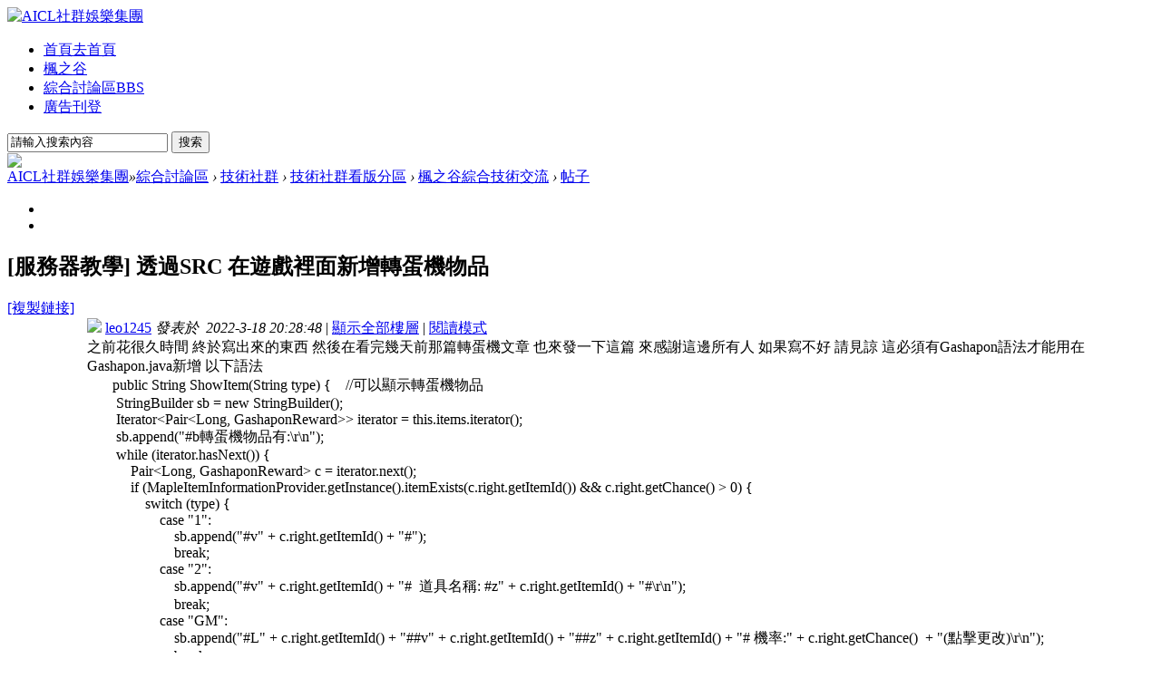

--- FILE ---
content_type: text/html; charset=utf-8
request_url: https://www.xinbiao-aicl.com/forum.php?mod=viewthread&tid=6999&highlight=%E9%80%8F%E9%81%8ESRC%2B%E5%9C%A8%E9%81%8A%E6%88%B2%E8%A3%A1%E9%9D%A2%E6%96%B0%E5%A2%9E%E8%BD%89%E8%9B%8B%E6%A9%9F%E7%89%A9%E5%93%81
body_size: 26660
content:
<!DOCTYPE html PUBLIC "-//W3C//DTD XHTML 1.0 Transitional//EN" "http://www.w3.org/TR/xhtml1/DTD/xhtml1-transitional.dtd">
<html xmlns="http://www.w3.org/1999/xhtml">
<head>
<meta http-equiv="Content-Type" content="text/html; charset=utf-8" />
<title>透過SRC 在遊戲裡面新增轉蛋機物品 - 楓之谷綜合技術交流 - </title>
<link rel="icon" href="https://i.imgur.com/XUmPkNh.png" type="image/x-icon" />
<link rel="bookmark" href="https://i.imgur.com/XUmPkNh.png" type="image/x-icon" />
<link rel="shortcut icon" href="https://i.imgur.com/XUmPkNh.png" type="image/x-icon" />
<!-- Google tag (gtag.js) -->
<script async src="https://www.googletagmanager.com/gtag/js?id=G-NCTPR8YDT8"></script>
<script>
  window.dataLayer = window.dataLayer || [];
  function gtag(){dataLayer.push(arguments);}
  gtag('js', new Date());

  gtag('config', 'G-NCTPR8YDT8');
</script><link href="https://www.xinbiao-aicl.com/thread-6999-1-1.html" rel="canonical" />
<meta name="keywords" content="之前花很久時間 終於寫出來的東西 然後在看完幾天前那篇轉蛋機文章 也來發一下這篇 來感謝這邊所有人 如果寫不好 請見諒 這必須有Gashapon語法才能用在Gashapon.java新增  ..." />
<meta name="description" content="之前花很久時間 終於寫出來的東西 然後在看完幾天前那篇轉蛋機文章 也來發一下這篇 來感謝這邊所有人 如果寫不好 請見諒 這必須有Gashapon語法才能用在Gashapon.java新增  ... 透過SRC 在遊戲裡面新增轉蛋機物品 " />
<meta name="generator" content="Discuz! X3.4" />
<meta name="author" content="Discuz! Team and Comsenz UI Team" />
<meta name="copyright" content="2001-2020 Tencent Cloud." />
<meta name="MSSmartTagsPreventParsing" content="True" />
<meta http-equiv="MSThemeCompatible" content="Yes" />
<base href="https://www.xinbiao-aicl.com/" /><link rel="stylesheet" type="text/css" href="data/cache/style_2_common.css?rTy" /><link rel="stylesheet" type="text/css" href="data/cache/style_2_forum_viewthread.css?rTy" /><!-- portal page start-->
    <script src="template/wekei_acg_04/images/js/jquery.min.js" type="text/javascript"></script>
    <script src="template/wekei_acg_04/images/js/jquery.SuperSlide.js" type="text/javascript"></script>
<!-- portal page end-->


<script type="text/javascript">var STYLEID = '2', STATICURL = 'static/', IMGDIR = 'static/image/common', VERHASH = 'rTy', charset = 'utf-8', discuz_uid = '0', cookiepre = '7C81_2132_', cookiedomain = '', cookiepath = '/', showusercard = '1', attackevasive = '0', disallowfloat = 'viewratings', creditnotice = '1|威望|,2|金錢|,4|A幣|,5|綜合社群主題發文量|,6|電玩社群主題發文量|,7|娛樂社群主題發文量|,8|技術社群主題發文量|', defaultstyle = '', REPORTURL = 'aHR0cHM6Ly93d3cueGluYmlhby1haWNsLmNvbS9mb3J1bS5waHA/[base64]', SITEURL = 'https://www.xinbiao-aicl.com/', JSPATH = 'static/js/', CSSPATH = 'data/cache/style_', DYNAMICURL = '';</script>
<script src="static/js/common.js?rTy" type="text/javascript"></script>
    
    <!--[if IE 6]>
     <script language='javascript' type="text/javascript">   
    function ResumeError() {  
         return true;  
    }  
    window.onerror = ResumeError;   
    </script> 
    <![endif]-->


<meta name="application-name" content="AICL社群娛樂集團" />
<meta name="msapplication-tooltip" content="AICL社群娛樂集團" />
<meta name="msapplication-task" content="name=首頁;action-uri=https://www.xinbiao-aicl.com/portal.php;icon-uri=https://www.xinbiao-aicl.com/static/image/common/portal.ico" /><meta name="msapplication-task" content="name=綜合討論區;action-uri=https://www.xinbiao-aicl.com/forum.php;icon-uri=https://www.xinbiao-aicl.com/static/image/common/bbs.ico" />
<meta name="msapplication-task" content="name=群組;action-uri=https://www.xinbiao-aicl.com/group.php;icon-uri=https://www.xinbiao-aicl.com/static/image/common/group.ico" /><meta name="msapplication-task" content="name=家園;action-uri=https://www.xinbiao-aicl.com/home.php;icon-uri=https://www.xinbiao-aicl.com/static/image/common/home.ico" /><link rel="archives" title="AICL社群娛樂集團" href="https://www.xinbiao-aicl.com/archiver/" />
<script src="static/js/forum.js?rTy" type="text/javascript"></script>
   
   
   
<!-- 该语句仅限 https 站点使用。否则，若 http 站点使用，会导致会员头像不显示
<meta http-equiv="Content-Security-Policy" content="upgrade-insecure-requests">
-->

<meta http-equiv="X-UA-Compatible" content="IE=8" >
<meta http-equiv="X-UA-Compatible" content="IE=9" >
<meta http-equiv="X-UA-Compatible" content="IE=edge" >
<script>if (top.location != self.location) top.location=self.location;</script>
<script>window.onerror=function(){return true;}</script>


<!-- 页面动态加载用到的代码 -->
<link rel="stylesheet" type="text/css" href="template/wekei_acg_04/images/css/animate.min.css" />
<script src="template/wekei_acg_04/images/js/wow.min.js" type="text/javascript"></script>
        <script>new WOW().init();</script>
 		
<!-- 鼠标事件效果代码 -->
<link rel="stylesheet" type="text/css" href="template/wekei_acg_04/images/css/hover-min.css" />



</head>



<body id="nv_forum" class="pg_viewthread" onkeydown="if(event.keyCode==27) return false;">

<div id="append_parent"></div>
<div id="ajaxwaitid"></div>
 
 
 
 
 



<div class="top_head wp">
<div class="wp vk_top_other ">
</div><div id="hd">
<div class="hdc cl"> <div class="vk_logo">
<a href="./" title="AICL社群娛樂集團"><img src="template/wekei_acg_04/images/logo-2.png" alt="AICL社群娛樂集團" border="0" /></a></div>

<div id="nv">
<ul> 
<li id="mn_portal" ><a href="portal.php" hidefocus="true" title="去首頁"  >首頁<span>去首頁</span></a></li>					
 
 
<li id="mn_N3d48" ><a href="https://www.xinbiao-aicl.com/forum-61-1.html" hidefocus="true"  >楓之谷</a></li>					
 
 
<li class="a" id="mn_forum" ><a href="forum.php" hidefocus="true" title="BBS"  >綜合討論區<span>BBS</span></a></li>					
 
 
<li id="mn_Nf3f3" ><a href="https://www.xinbiao-aicl.com/thread-5157-1-1.html" hidefocus="true">廣告刊登</a></li>					
 
 
 
 
 
 
 
 
 
 
 
 
 
 
 
 
 
 
 
 
 
 
 
 
 
 
 
</ul>
 
</div>

<!-- 右侧模块 -->
<div class="vk_avt_nav">


<div > 

<!-- 搜索模块 弹出型：对应的搜索模块文件是 vk_top_search_pop.php -->
<div class="vk_top_search_pop"><a href="search.php?mod=forum" title="搜索"></a>
<div class="vk_top_search_pop_div">
<div id="vk_top_search_menu">

<div class="vk_top_search_form cl">
<form id="scform" method="post" autocomplete="off" action="https://www.xinbiao-aicl.com/search.php?searchsubmit=yes" target="_blank">
<input type="hidden" name="formhash" value="90e0bce3" />
<input type="hidden" name="mod" value="forum" />
<input type="text" name="srchtxt" id="srchtxt" class="z" autocomplete="off" onblur="if (value ==''){value='請輸入搜索內容'}" onfocus="if (value =='請輸入搜索內容'){value =''}" value="請輸入搜索內容" />
<button id="search_submit" name="searchsubmit" type="submit" value="true">搜索</button>
</form>
				
</div>

<!--
<div id="scbar_hot" class="cl">
</div>
-->
</div>



<script type="text/javascript">
initSearchmenu('scbar', '');
</script> 




 
 </div>
</div>


<!-- 头像 以及下拉菜单 -->
 
  
<div class="left">
<a class="top_avt top_avt_default" href="javascript:;" id="qmenu" onMouseOver="showMenu({'ctrlid':'qmenu','pos':'34!','ctrlclass':'a','duration':2}); showForummenu(61);"><img src="https://www.xinbiao-aicl.com/uc_server/avatar.php?uid=0&size=big&ts=1" /> </a> 
</div>
  
   


</div>

 


</div>




<ul class="p_pop h_pop" id="plugin_menu" style="display:none;"> 
<li><a href="dsu_paulsign-sign.html" id="mn_plink_sign">每日簽到</a></li>
 
 
<li><a href="x7ree_v-x7ree_v.html" id="mn_plink_x7ree_v">小視頻</a></li>
 
</ul>
 
<div class="p_pop h_pop" id="mn_userapp_menu" style="display: none"></div>

</div>

</div>
<!-- 全局导航固定代码。若不想导航固定，则删除下面这句代码即可 -->
<script src="template/wekei_acg_04/images/js/nv.js" type="text/javascript"></script>




		    <style type="text/css">
		    .avt img,.avtm img,#avatarform img,.ui-widget-content{
		        border-radius: 10% !important;
		        border:3px solid !important;
		        border-color:#CCCCCC !important;
		        padding: 0 !important; background: 0 !important;
		    }
		    
		    </style>
		

<style>

body {
cursor: url(source/plugin/dye_cursor/img/Arrow.png), auto;
}
a,a:visited {
    cursor:url(source/plugin/dye_cursor/img/Hand2.png),auto;
}

</style>
 
</div>










<div id="wp" class="wp">





<div id="mu" class="cl">  
 
 
</div>
  

<script type="text/javascript">var fid = parseInt('61'), tid = parseInt('6999');</script>
<script src="static/js/forum_viewthread.js?rTy" type="text/javascript"></script>
<script type="text/javascript">zoomstatus = parseInt(1);var imagemaxwidth = '900';var aimgcount = new Array();</script>
<style id="diy_style" type="text/css">#frameK931k9 {  border:#000000 0px !important;margin:0px !important;}#frameh9JXWW {  border:0px !important;margin:0px !important;}</style>
<!--[diy=diynavtop]--><div id="diynavtop" class="area"></div><!--[/diy]-->


<div id="pt" class="vk_top_post">
<div class="z">
<a href="./" class="nvhm" title="首頁">AICL社群娛樂集團</a><em>&raquo;</em><a href="forum.php">綜合討論區</a> <em>&rsaquo;</em> <a href="forum.php?gid=34">技術社群</a> <em>&rsaquo;</em> <a href="forum-115-1.html">技術社群看版分區</a> <em>&rsaquo;</em> <a href="forum-61-1.html">楓之谷綜合技術交流</a> <em>&rsaquo;</em> <a href="thread-6999-1-1.html" title="透過SRC 在遊戲裡面新增轉蛋機物品">帖子</a>
</div>

<div class="vk_top_post_right">
<a id="newspecial" class="vk_newspecial_top" onmouseover="$('newspecial').id = 'newspecialtmp';this.id = 'newspecial';showMenu({'ctrlid':this.id})" onclick="showWindow('newthread', 'forum.php?mod=post&action=newthread&fid=61')" href="javascript:;" title="發新帖"> </a> </div>
</div>

<div class="clear"></div>
<style id="diy_style" type="text/css">#frameK931k9 {  border:#000000 0px !important;margin:0px !important;}#frameh9JXWW {  border:0px !important;margin:0px !important;}</style>



<div class="wp">
<!--[diy=diy1]--><div id="diy1" class="area"></div><!--[/diy]-->
</div>





<!--

<div class="z" style="margin-left:-50px;"> 评论部位 </div>

-->







<div class=" ct  ">



<div class="vk_viewthread_new">







<!-- 分享模块 -->
<style type="text/css">
/* css属性在 /common/extend_common.css
.vk_top_side_post{}
*/
</style>
<div class="vk_top_side_post">
<div class="bshare-custom icon-medium-plus">
<ul>
<li><a class="vk_top_side_post_reply" onclick="showWindow('reply', 'forum.php?mod=post&action=reply&fid=61&tid=6999')" href="javascript:;" title="回復" ></a></li>
<li><a class="vk_top_side_post_fav" href="home.php?mod=spacecp&amp;ac=favorite&amp;type=thread&amp;id=6999"  onclick="showWindow(this.id, this.href, 'get', 0);" onmouseover="this.title = $('favoritenumber').innerHTML + ' 人收藏'" title="收藏本帖" ></a></li>
</ul>
</div>
</div>












    <div class="  vk_width_no_side   " >



<div class="vk_ct_left">

<!-- 左侧 部分-->        

            <div id="ct" class="wp cl vk_viewthread_left_no_side " >


<div id="postlist" class="pl bm gnob bg_none">


<!-- 显示左边栏样式标题-->
<div class="wp cl" style="position: relative;">




<!-- 二维码 模块  - 如果不需要，则删除此模块代码即可-->
<div class="vk_unit_qrcode" id="vk_unit_qrcode" onmouseover="showMenu({'ctrlid':this.id,'pos':'*'});" initialized="true" style=" margin-left: 50px;"></div>
<div id="vk_unit_qrcode_menu" style=" display: none">
<h5>&#24494;&#20449;&#25195;&#19968;&#25195;&#32;&#32;&#20998;&#20139;&#26379;&#21451;&#22280;</h5>
<p>&#24050;&#26377;<em> 7438 </em>&#20154;&#27983;&#35272;&#20998;&#20139;</p>
</div>
<!-- 如果头部或其他位置已经引用过 jquery.min.js，则此处不需再重复引用
<script src="template/wekei_acg_04/images/js/jquery.min.js" type="text/javascript"></script>
-->
<script src="template/wekei_acg_04/images/js/qrcode.js" type="text/javascript"></script>
<script>new QRCode(document.getElementById('vk_unit_qrcode_menu'), window.location.href);</script>




<div class="bm_h vk_view_no_leftside_title" style="padding-right: 50px;">


<span class="z">
				
</span>

<h2 class="z">
[服務器教學]
<span id="thread_subject">透過SRC 在遊戲裡面新增轉蛋機物品</span>
</h2>

<span class="z vk_fz">
<a href="thread-6999-1-1.html" onclick="return copyThreadUrl(this, 'AICL社群娛樂集團')"  class="vk_copy">[複製鏈接]</a>
</span>

</div>
</div>

<div id="post_17721"  class="vk_vrx "><!-- 帖子内容区域:第一个和每个楼层的帖子内容区域 --><table id="pid17721" class="plhin" summary="pid17721" cellspacing="0" cellpadding="0">
<tr>
<td class="pls" rowspan="2">
<div id="favatar17721" class="pls favatar">
 <div class="p_pop blk bui card_gender_0" id="userinfo17721" style="display: none; ">

<!--			<div class="p_pop blk bui card_gender_0" id="userinfo17721" style="display:none;">
-->					<div class="m z">
<div id="userinfo17721_ma"></div>
</div>
<div class="i y">
<div>
<strong><a href="space-uid-137347.html" target="_blank" class="xi2" style="color: #FF99FF">leo1245</a></strong>
<em>當前離線</em>
</div><dl class="cl">

<dt>UID</dt><dd><a href="?137347" target="_blank" class="xi2">137347</a></dd>
<dt>閱讀權限</dt><dd>10</dd>
<dt>主題</dt><dd><a href="home.php?mod=space&uid=137347&do=thread&type=thread&view=me&from=space" target="_blank" class="xi2">5</a></dd>
<dt>帖子</dt><dd><a href="home.php?mod=space&uid=137347&do=thread&type=reply&view=me&from=space" target="_blank" class="xi2">63</a></dd>
<dt>精華</dt><dd>0</dd>
<dt>A幣</dt><dd>19 </dd>


<dt>在線時間</dt><dd>68 小時</dd>
<dt>最後登錄</dt><dd>2026-1-19</dd>




</dl><div class="imicn">
<a href="home.php?mod=space&amp;uid=137347&amp;do=profile" target="_blank" title="查看詳細資料"><img src="static/image/common/userinfo.gif" alt="查看詳細資料" /></a>
<a href="home.php?mod=magic&amp;mid=checkonline&amp;idtype=user&amp;id=leo1245" id="a_repent_17721" class="xi2" onclick="showWindow(this.id, this.href)"><img src="static//image/magic/checkonline.small.gif" alt="" /> 狗仔卡</a>
</div>
<div id="avatarfeed"><span id="threadsortswait"></span></div>
</div>
</div>
<div>

<div class="avatar" onmouseover="showauthor(this, 'userinfo17721')"><a href="space-uid-137347.html" class="avtm" target="_blank"><img src="https://www.xinbiao-aicl.com/uc_server/avatar.php?uid=137347&size=middle" /></a></div>

</div>


<div class="rewardthread_box">
					

 <a href="https://www.xinbiao-aicl.com/thread-6599-1-1.html"><img src="data/attachment/common/d3/common_10_usergroup_icon.gif"></a> </div><div class="rewardthread_box">
<p><em><a href="home.php?mod=spacecp&amp;ac=usergroup&amp;gid=10" target="_blank"><font color="#FF99FF">集團新軍</font></a></em></p>


<p><span id="g_up17721" onmouseover="showMenu({'ctrlid':this.id, 'pos':'12!'});"><img src="static/image/common/star_level1.gif" alt="Rank: 1" /></span></p>
<div id="g_up17721_menu" class="tip tip_4" style="display: none;"><div class="tip_horn"></div><div class="tip_c"><font color="#FF99FF">集團新軍</font>, 積分 174, 距離下一級還需 26 積分</div></div>


<span class="pbg2"  id="upgradeprogress_17721" onmouseover="showMenu({'ctrlid':this.id, 'pos':'12!', 'menuid':'g_up17721_menu'});"><span class="pbr2" style="width:87%;"></span></span>
<div id="g_up17721_menu" class="tip tip_4" style="display: none;"><div class="tip_horn"></div><div class="tip_c"><font color="#FF99FF">集團新軍</font>, 積分 174, 距離下一級還需 26 積分</div></div>

<div class="tns xg2"><table cellspacing="0" cellpadding="0"><th><p><a href="home.php?mod=space&uid=137347&do=profile" class="xi2">174</a></p>威望</th><th><p><a href="home.php?mod=space&uid=137347&do=profile" class="xi2">315</a></p>金錢</th><td><p><a href="home.php?mod=space&uid=137347&do=profile" class="xi2">19</a></p>A幣</td></table></div>
<dl class="pil cl">
	<dt>主題</dt><dd><a href="home.php?mod=space&uid=137347&do=thread&type=thread&view=me&from=space" target="_blank" class="xi2">5</a></dd>
	<dt>帖子</dt><dd><a href="home.php?mod=space&uid=137347&do=thread&type=reply&view=me&from=space" target="_blank" class="xi2">63</a></dd>
	<dt>精華</dt><dd>0</dd>
	<dt>綜合社群主題發文量</dt><dd>5 </dd>
	<dt>電玩社群主題發文量</dt><dd>0 </dd>
	<dt>娛樂社群主題發文量</dt><dd>0 </dd>
	<dt>技術社群主題發文量</dt><dd>5 </dd>
	<dt>閱讀權限</dt><dd>10</dd>
	<dt>註冊時間</dt><dd>2021-8-6</dd>

</dl>
<dl class="pil cl"></dl>
</div>

<div class="rewardthread_box">	

</div><div class="qdsmile"><li><center>TA的每日心情</center><table><tr><th><img src="source/plugin/dsu_paulsign/img/emot/kx_1.gif"><th><font size="5px">開心</font><br>2022-7-11 11:36</tr></table></li></div><p>簽到天數: 14 天</p><p>連續簽到: 1 天</p><p>[LV.3]偶爾看看II</p>
<ul class="vk_v_follow cl">
<li><a href="home.php?mod=spacecp&amp;ac=follow&amp;op=add&amp;hash=90e0bce3&amp;fuid=137347" id="followmod_137347" title="收聽TA" onclick="showWindow('followmod', this.href, 'get', 0);" class="vk_stt">關注</a></li>
<li><a href="home.php?mod=spacecp&amp;ac=pm&amp;op=showmsg&amp;handlekey=showmsg_137347&amp;touid=137347&amp;pmid=0&amp;daterange=2&amp;pid=17721&amp;tid=6999" onclick="showWindow('sendpm', this.href);" title="發消息" class="vk_v_sendpm">發消息</a></li>
</ul>
</div>
</td>
<td class="plc">
<div class="pi">
<div class="pti">
<div class="pdbt">
</div>

<div class="authi">

<img class="authicn vm" id="authicon17721" src="static/image/common/user/14.gif" />
<a href="space-uid-137347.html" target="_blank" class="vk_font_gray">leo1245</a>


<em id="authorposton17721" class="vk_font_gray">
發表於&nbsp;
					
2022-3-18 20:28:48</em>
<span class="pipe">|</span>
<a class="vk_font_gray" href="forum.php?mod=viewthread&amp;tid=6999&amp;page=1" rel="nofollow">顯示全部樓層</a>
<span class="pipe show">|</span>&nbsp;<a href="javascript:;" onclick="readmode($('thread_subject').innerHTML, 17721);" class="show">閱讀模式</a>
</div>
</div>
</div><div class="pct"><style type="text/css">.pcb{margin-right:0}</style><div class="pcb">
<style>.freeaddon_moeyc_locked{text-indent: 125px;height: 388px;line-height: 388px;overflow: hidden;margin: 10px 0;background: #FFF url(source/plugin/freeaddon_moeyc/images/locked.png) no-repeat  center bottom !important;background-size:cover;font-size: 18px;zoom: 1;display: block;}.freeaddon_moeyc_text{text-align:center;margin-left:-300px;margin-top: 25px;}</style> 
<div class="t_fsz">
<table cellspacing="0" cellpadding="0"><tr><td class="t_f" id="postmessage_17721">
之前花很久時間 終於寫出來的東西 然後在看完幾天前那篇轉蛋機文章 也來發一下這篇 來感謝這邊所有人 如果寫不好 請見諒 這必須有Gashapon語法才能用在Gashapon.java新增 以下語法<br />
&nbsp; &nbsp;&nbsp; &nbsp; public String ShowItem(String type) {&nbsp; &nbsp; //可以顯示轉蛋機物品<br />
&nbsp; &nbsp;&nbsp; &nbsp;&nbsp;&nbsp;StringBuilder sb = new StringBuilder();<br />
&nbsp; &nbsp;&nbsp; &nbsp;&nbsp;&nbsp;Iterator&lt;Pair&lt;Long, GashaponReward&gt;&gt; iterator = this.items.iterator();<br />
&nbsp; &nbsp;&nbsp; &nbsp;&nbsp;&nbsp;sb.append(&quot;#b轉蛋機物品有:\r\n&quot;);<br />
&nbsp; &nbsp;&nbsp; &nbsp;&nbsp;&nbsp;while (iterator.hasNext()) {<br />
&nbsp; &nbsp;&nbsp; &nbsp;&nbsp; &nbsp;&nbsp; &nbsp;Pair&lt;Long, GashaponReward&gt; c = iterator.next();&nbsp; &nbsp; <br />
&nbsp; &nbsp;&nbsp; &nbsp;&nbsp; &nbsp;&nbsp; &nbsp;if (MapleItemInformationProvider.getInstance().itemExists(c.right.getItemId()) &amp;&amp; c.right.getChance() &gt; 0) {<br />
&nbsp; &nbsp;&nbsp; &nbsp;&nbsp; &nbsp;&nbsp; &nbsp;&nbsp; &nbsp; switch (type) {<br />
&nbsp; &nbsp;&nbsp; &nbsp;&nbsp; &nbsp;&nbsp; &nbsp;&nbsp; &nbsp;&nbsp; &nbsp;&nbsp;&nbsp;case &quot;1&quot;:<br />
&nbsp; &nbsp;&nbsp; &nbsp;&nbsp; &nbsp;&nbsp; &nbsp;&nbsp; &nbsp;&nbsp; &nbsp;&nbsp; &nbsp;&nbsp; &nbsp;sb.append(&quot;#v&quot; + c.right.getItemId() + &quot;#&quot;);<br />
&nbsp; &nbsp;&nbsp; &nbsp;&nbsp; &nbsp;&nbsp; &nbsp;&nbsp; &nbsp;&nbsp; &nbsp;&nbsp; &nbsp;&nbsp; &nbsp;break;<br />
&nbsp; &nbsp;&nbsp; &nbsp;&nbsp; &nbsp;&nbsp; &nbsp;&nbsp; &nbsp;&nbsp; &nbsp;&nbsp;&nbsp;case &quot;2&quot;:<br />
&nbsp; &nbsp;&nbsp; &nbsp;&nbsp; &nbsp;&nbsp; &nbsp;&nbsp; &nbsp;&nbsp; &nbsp;&nbsp; &nbsp;&nbsp; &nbsp;sb.append(&quot;#v&quot; + c.right.getItemId() + &quot;#&nbsp;&nbsp;道具名稱: #z&quot; + c.right.getItemId() + &quot;#\r\n&quot;);<br />
&nbsp; &nbsp;&nbsp; &nbsp;&nbsp; &nbsp;&nbsp; &nbsp;&nbsp; &nbsp;&nbsp; &nbsp;&nbsp; &nbsp;&nbsp; &nbsp;break;<br />
&nbsp; &nbsp;&nbsp; &nbsp;&nbsp; &nbsp;&nbsp; &nbsp;&nbsp; &nbsp;&nbsp; &nbsp;&nbsp;&nbsp;case &quot;GM&quot;:<br />
&nbsp; &nbsp;&nbsp; &nbsp;&nbsp; &nbsp;&nbsp; &nbsp;&nbsp; &nbsp;&nbsp; &nbsp;&nbsp; &nbsp;&nbsp; &nbsp;sb.append(&quot;#L&quot; + c.right.getItemId() + &quot;##v&quot; + c.right.getItemId() + &quot;##z&quot; + c.right.getItemId() + &quot;# 機率:&quot; + c.right.getChance()&nbsp;&nbsp;+ &quot;(點擊更改)\r\n&quot;);<br />
&nbsp; &nbsp;&nbsp; &nbsp;&nbsp; &nbsp;&nbsp; &nbsp;&nbsp; &nbsp;&nbsp; &nbsp;&nbsp; &nbsp;&nbsp; &nbsp;break;<br />
&nbsp; &nbsp;&nbsp; &nbsp;&nbsp; &nbsp;&nbsp; &nbsp;&nbsp; &nbsp;&nbsp; &nbsp;&nbsp;&nbsp;default:<br />
&nbsp; &nbsp;&nbsp; &nbsp;&nbsp; &nbsp;&nbsp; &nbsp;&nbsp; &nbsp;&nbsp; &nbsp;&nbsp; &nbsp;&nbsp; &nbsp;sb.append(&quot;顯示錯誤!&quot;);<br />
&nbsp; &nbsp;&nbsp; &nbsp;&nbsp; &nbsp;&nbsp; &nbsp;&nbsp; &nbsp;&nbsp; &nbsp;&nbsp; &nbsp;&nbsp; &nbsp;break;<br />
&nbsp; &nbsp;&nbsp; &nbsp;&nbsp; &nbsp;&nbsp; &nbsp;&nbsp; &nbsp; }<br />
&nbsp; &nbsp;&nbsp; &nbsp;&nbsp; &nbsp;&nbsp; &nbsp;}<br />
&nbsp; &nbsp;&nbsp; &nbsp;&nbsp;&nbsp;}<br />
&nbsp; &nbsp;&nbsp; &nbsp;&nbsp;&nbsp;if (type == &quot;GM&quot;) {<br />
&nbsp; &nbsp;&nbsp; &nbsp;&nbsp; &nbsp;&nbsp; &nbsp;sb.append(&quot;\r\n#b#L10000#我要新增抽獎物品#l\r\n&quot;);<br />
&nbsp; &nbsp;&nbsp; &nbsp;&nbsp;&nbsp;}<br />
&nbsp; &nbsp;&nbsp; &nbsp;&nbsp;&nbsp;return sb.toString();<br />
&nbsp; &nbsp; }<br />
<br />
&nbsp; &nbsp; public String ShowItem_GM() { //透過GM權限可以修改轉蛋機物品<br />
&nbsp; &nbsp;&nbsp; &nbsp;&nbsp;&nbsp;StringBuilder sb = new StringBuilder();<br />
&nbsp; &nbsp;&nbsp; &nbsp;&nbsp;&nbsp;Iterator&lt;Pair&lt;Long, GashaponReward&gt;&gt; iterator = this.items.iterator();<br />
&nbsp; &nbsp;&nbsp; &nbsp;&nbsp;&nbsp;sb.append(&quot;#b轉蛋機物品有:\r\n&quot;);<br />
&nbsp; &nbsp;&nbsp; &nbsp;&nbsp;&nbsp;while (iterator.hasNext()) {<br />
&nbsp; &nbsp;&nbsp; &nbsp;&nbsp; &nbsp;&nbsp; &nbsp;Pair&lt;Long, GashaponReward&gt; c = iterator.next();&nbsp; &nbsp;&nbsp; &nbsp;<br />
&nbsp; &nbsp;&nbsp; &nbsp;&nbsp; &nbsp;&nbsp; &nbsp;if (MapleItemInformationProvider.getInstance().itemExists(c.right.getItemId())) {<br />
&nbsp; &nbsp;&nbsp; &nbsp;&nbsp; &nbsp;&nbsp; &nbsp;&nbsp; &nbsp; sb.append(&quot;#L&quot; + items.size() + &quot;##v&quot; + c.right.getItemId() + &quot;##z&quot; + c.right.getItemId() + &quot;# 機率:&quot; + c.right.getChance() +&nbsp;&nbsp;&quot;(點擊更改)\r\n&quot;);<br />
&nbsp; &nbsp;&nbsp; &nbsp;&nbsp; &nbsp;&nbsp; &nbsp;}<br />
&nbsp; &nbsp;&nbsp; &nbsp;&nbsp;&nbsp;}<br />
&nbsp; &nbsp;&nbsp; &nbsp;&nbsp;&nbsp;return sb.toString();<br />
&nbsp; &nbsp; }<br />
<br />
<br />
&nbsp; &nbsp; public void ChangeChance(MapleCharacter chr, int itemid, int chance) {&nbsp; &nbsp;// 更改轉蛋物機率 <br />
&nbsp; &nbsp;&nbsp; &nbsp;&nbsp;&nbsp;try (Connection con = DatabaseConnection.getConnection(); PreparedStatement ps = con.prepareStatement(&quot;UPDATE gashapon_items SET chance = ? WHERE gashaponsid = ? AND itemid = ?&quot;)) {<br />
&nbsp; &nbsp;&nbsp; &nbsp;&nbsp; &nbsp;&nbsp; &nbsp;ps.setInt(1, chance);<br />
&nbsp; &nbsp;&nbsp; &nbsp;&nbsp; &nbsp;&nbsp; &nbsp;ps.setInt(2, getId());<br />
&nbsp; &nbsp;&nbsp; &nbsp;&nbsp; &nbsp;&nbsp; &nbsp;ps.setInt(3, itemid);<br />
&nbsp; &nbsp;&nbsp; &nbsp;&nbsp; &nbsp;&nbsp; &nbsp;ps.executeUpdate();<br />
&nbsp; &nbsp;&nbsp; &nbsp;&nbsp;&nbsp;} catch (SQLException ex) {<br />
&nbsp; &nbsp;&nbsp; &nbsp;&nbsp; &nbsp;&nbsp; &nbsp;System.out.println(&quot;Error GashaponChance&quot; + ex);<br />
&nbsp; &nbsp;&nbsp; &nbsp;&nbsp; &nbsp;&nbsp; &nbsp;FilePrinter.printError(&quot;GashaponChance.txt&quot;, ex, &quot;GashaponChance has SQL Exception&quot;);<br />
&nbsp; &nbsp;&nbsp; &nbsp;&nbsp;&nbsp;}<br />
&nbsp; &nbsp;&nbsp; &nbsp;&nbsp;&nbsp;FileoutputUtil.logToFile(&quot;logs/GM_LOG/GM更改轉蛋物機率.txt&quot;, &quot;\r\n&quot; + FileoutputUtil.NowTime() + &quot;GM: &quot; + chr.getName() + &quot;&nbsp;&nbsp;更改物品:&quot; + MapleItemInformationProvider.getInstance().getName(itemid) + &quot; 機率更改為&quot; + chance);&nbsp;&nbsp;//可以新增LOG紀錄<br />
<br />
&nbsp; &nbsp; }<br />
<br />
&nbsp; &nbsp; public void AddItem(MapleCharacter chr, int itemid, int chance, boolean msg) {&nbsp; &nbsp;//新增轉蛋機物品<br />
&nbsp; &nbsp;&nbsp; &nbsp;&nbsp;&nbsp;try (Connection con = DatabaseConnection.getConnection(); PreparedStatement ps = con.prepareStatement(&quot;INSERT INTO gashapon_items SET chance = ? , gashaponsid = ? , itemid = ? , name = ?, showmsg = ?&quot;)) {<br />
&nbsp; &nbsp;&nbsp; &nbsp;&nbsp; &nbsp;&nbsp; &nbsp;ps.setInt(1, chance);<br />
&nbsp; &nbsp;&nbsp; &nbsp;&nbsp; &nbsp;&nbsp; &nbsp;ps.setInt(2, getId());<br />
&nbsp; &nbsp;&nbsp; &nbsp;&nbsp; &nbsp;&nbsp; &nbsp;ps.setInt(3, itemid);<br />
&nbsp; &nbsp;&nbsp; &nbsp;&nbsp; &nbsp;&nbsp; &nbsp;ps.setString(4, MapleItemInformationProvider.getInstance().getName(itemid));<br />
&nbsp; &nbsp;&nbsp; &nbsp;&nbsp; &nbsp;&nbsp; &nbsp;ps.setInt(5, (msg ? 1 : 0));<br />
&nbsp; &nbsp;&nbsp; &nbsp;&nbsp; &nbsp;&nbsp; &nbsp;ps.executeUpdate();<br />
&nbsp; &nbsp;&nbsp; &nbsp;&nbsp;&nbsp;} catch (SQLException ex) {<br />
&nbsp; &nbsp;&nbsp; &nbsp;&nbsp; &nbsp;&nbsp; &nbsp;System.out.println(&quot;Error GashaponAddItem&quot; + ex);<br />
&nbsp; &nbsp;&nbsp; &nbsp;&nbsp; &nbsp;&nbsp; &nbsp;FilePrinter.printError(&quot;GashaponAddItem.txt&quot;, ex, &quot;GashaponAddItem has SQL Exception&quot;);<br />
&nbsp; &nbsp;&nbsp; &nbsp;&nbsp;&nbsp;}<br />
&nbsp; &nbsp;&nbsp; &nbsp;&nbsp;&nbsp;FileoutputUtil.logToFile(&quot;logs/GM_LOG/GM新增轉蛋物.txt&quot;, &quot;\r\n&quot; + FileoutputUtil.NowTime() + &quot;GM: &quot; + chr.getName() + &quot;&nbsp;&nbsp;新增轉蛋物品:&quot; + MapleItemInformationProvider.getInstance().getName(itemid) + &quot; 機率設定為&quot; + chance + &quot; 是否上綠廣:&quot; + (msg ? &quot;是&quot; : &quot;否&quot;)); //可以新增LOG紀錄<br />
<br />
&nbsp; &nbsp; }<br />
<br />
<br />
配合轉蛋機重載指令 跟JS 就能做出以下效果<br />
<iframe width="640" height="360" src="https://www.youtube.com/embed/tY_yePUpiuo" frameborder="0" allowfullscreen="true"></iframe><br />
JS就不提供了 謝謝個未<br />
<br />
<br />


<style type="text/css">
.rewardthread_box{background-color: #fff;border-radius: 12px;border: 2px solid #ccc;margin:20px 0;overflow:hidden;}
.rewardthread_reward{float:left;overflow:hidden;width:210px;padding:12px 15px;text-align:center;}
.rewardthread_rewardimg{text-align:center;}
.rewardthread_rewarddes{margin-top:20px;font-size:18px;line-height:36px;color:#333;}
.rewardthread_rewarddes b{color:#F66;}
.rewardthread_rewardbtn a{display:block;overflow: hidden;margin: 0 auto;border-radius:4px;height: 32px;line-height: 32px;font-size: 16px;width:180px;margin-top: 10px;text-decoration:none;background:#F66;color:#fff;text-align:center;}
.rewardthread_rewardbtn a:hover{background-color:#fd7f7f;}
.rewardthread_record{overflow:hidden;padding:0 10px;margin-left:240px;}
.rewardthread_recordtit{overflow:hidden;padding:10px 0;border-bottom: 1px solid #ddd;}
.rewardthread_recordtitz{float:left;height: 32px;line-height: 32px;font-size: 24px;}
.rewardthread_recordtity{float:right;}
.rewardthread_recordtity a{display:block;overflow: hidden;margin: 0 auto;border-radius:4px;height: 32px;line-height: 32px;font-size: 12px;width:100px;text-decoration:none;border: 1px solid #ccc;color:#333;text-align:center;}
.rewardthread_recordtity a:hover {border: 1px solid #aaa}
.rewardthread_recordbody{padding:20px 0;zoom:1;}
.rewardthread_recordbody:after{content:".";display:block;height:0;clear:both;visibility:hidden;}
.rewardthread_recordbig{float:left;width:33.3333%;margin-bottom:30px;height:75px;}
.rewardthread_recordsmall{float:left;width:25%;}
.rewardthread_recordimg{float:left;position: relative;}
.rewardthread_recordrankpic {position:absolute; left:-7px; top:-7px; }
.rewardthread_recordrankpic img{width:18px;height: 18px;}
.rewardthread_recordavatar img{width:32px;height:32px;border-radius: 50%;}
.rewardthread_recordranknum {position:absolute; right:-5px; top:0px;width:18px;height: 18px;line-height: 18px;border-radius: 50%;text-align:center;background: #aaa;color: #fff;font-size: 12px; }
.rewardthread_recordinfo{margin-left:40px;}
.rewardthread_recordname{height: 18px;line-height: 18px;font-size: 13px;color:#aaaaaa;overflow: hidden;}
.rewardthread_recordname a{text-decoration: none;}
.rewardthread_recorddes{font-size:12px;line-height:18px;}
.rewardthread_recordbig .rewardthread_recordimg {float:left;position: relative; width:64px;height: 72px;  }
.rewardthread_recordbig .rewardthread_recordcircle {position:absolute; left:0px; top:0px; }
.rewardthread_recordbig .rewardthread_recordcircle img{width:64px;height: 72px;}
.rewardthread_recordbig .rewardthread_recordrankpic {position:absolute; left:-5px; top:0px; }
.rewardthread_recordbig .rewardthread_recordrankpic img{width:18px;height: 24px;}
.rewardthread_recordbig .rewardthread_recordavatar{position:absolute; left:4px; top:12px; }
.rewardthread_recordbig .rewardthread_recordavatar img{width:56px;height:56px;}
.rewardthread_recordbig .rewardthread_recordinfo{margin-left:72px;padding-right:5px;}
.rewardthread_recordbig .rewardthread_recordname{height: 30px;line-height: 30px;font-size: 15px;font-weight: 600;}
.rewardthread_recordbig .rewardthread_recorddes{margin-top:5px;font-size:12px;line-height:20px;}
.rewardthread_recordbig .rewardthread_recorddes a{display:block;overflow: hidden;background: #F66;border-radius: 20px;color: #fff;font-size: 12px;line-height: 20px;height: 20px;text-align: center;width:80px;text-decoration:none;}
.rewardthread_recordbig .rewardthread_recorddes a:hover {background-color:#fd7f7f}
</style>
<div class="rewardthread_box">
<div class="rewardthread_reward">
<div class="rewardthread_rewardimg"><img src="source/plugin/rewardthread/image/logo.png" height="120"></div>
<div class="rewardthread_rewarddes">共收到 <b>20</b> A幣</div>
<div class="rewardthread_rewardbtn"><a href="rewardthread-payment.html?tid=6999" title="打賞帖子" onclick="showWindow('rewardthread', this.href);return false;">我要打賞</a></div>
</div>
<div class="rewardthread_record">
<div class="rewardthread_recordtit">
<div class="rewardthread_recordtitz">打賞榜</div>
<div class="rewardthread_recordtity"><a href="rewardthread-ranklist.html?tid=6999" title="顯示所有打賞" onclick="showWindow('rewardthread', this.href);return false;">查看更多>></a></div>
</div>
<div class="rewardthread_recordbody">
<div class="rewardthread_recordbig">
<div class="rewardthread_recordimg"><div class="rewardthread_recordcircle"><img style="margin:0" src="source/plugin/rewardthread/image/icon_circle_1.png" /></div><div class="rewardthread_recordavatar"><a href="space-uid-1.html"><img style="margin:0" src="https://www.xinbiao-aicl.com/uc_server/avatar.php?uid=1&size=middle" onerror="this.onerror=null;this.src='https://www.xinbiao-aicl.com/uc_server/images/noavatar_small.gif'" /></a></div><div class="rewardthread_recordrankpic"><img style="margin:0" src="source/plugin/rewardthread/image/icon_rank_1.png" /></div></div>
<div class="rewardthread_recordinfo">
<div class="rewardthread_recordname"><a href="space-uid-1.html">TWAICL</a></div>
<div class="rewardthread_recorddes">共打賞 <b>20</b> A幣</div>
</div>
</div><div class="rewardthread_recordbig">
<div class="rewardthread_recordimg"><div class="rewardthread_recordcircle"><img style="margin:0" src="source/plugin/rewardthread/image/icon_circle_2.png" /></div><div class="rewardthread_recordavatar"><img style="margin:0" src="https://www.xinbiao-aicl.com/uc_server/images/noavatar_small.gif" /></div><div class="rewardthread_recordrankpic"><img style="margin:0" src="source/plugin/rewardthread/image/icon_rank_2.png" /></div></div>
<div class="rewardthread_recordinfo">
<div class="rewardthread_recordname">暫無</div>
<div class="rewardthread_recorddes"><a href="rewardthread-payment.html?tid=6999" title="打賞帖子" onclick="showWindow('rewardthread', this.href);return false;">捷足先登</a></div>
</div>
</div><div class="rewardthread_recordbig">
<div class="rewardthread_recordimg"><div class="rewardthread_recordcircle"><img style="margin:0" src="source/plugin/rewardthread/image/icon_circle_3.png" /></div><div class="rewardthread_recordavatar"><img style="margin:0" src="https://www.xinbiao-aicl.com/uc_server/images/noavatar_small.gif" /></div><div class="rewardthread_recordrankpic"><img style="margin:0" src="source/plugin/rewardthread/image/icon_rank_3.png" /></div></div>
<div class="rewardthread_recordinfo">
<div class="rewardthread_recordname">暫無</div>
<div class="rewardthread_recorddes"><a href="rewardthread-payment.html?tid=6999" title="打賞帖子" onclick="showWindow('rewardthread', this.href);return false;">捷足先登</a></div>
</div>
</div><div class="rewardthread_recordsmall">
<div class="rewardthread_recordimg"><div class="rewardthread_recordavatar"><img style="margin:0" src="https://www.xinbiao-aicl.com/uc_server/images/noavatar_small.gif" /></div><div class="rewardthread_recordrankpic"><img style="margin:0" src="source/plugin/rewardthread/image/icon_rank_4.png" /></div></div>
<div class="rewardthread_recordinfo">
<div class="rewardthread_recordname">暫無</div>
<div class="rewardthread_recorddes">----</div>
</div>
</div><div class="rewardthread_recordsmall">
<div class="rewardthread_recordimg"><div class="rewardthread_recordavatar"><img style="margin:0" src="https://www.xinbiao-aicl.com/uc_server/images/noavatar_small.gif" /></div><div class="rewardthread_recordrankpic"><img style="margin:0" src="source/plugin/rewardthread/image/icon_rank_5.png" /></div></div>
<div class="rewardthread_recordinfo">
<div class="rewardthread_recordname">暫無</div>
<div class="rewardthread_recorddes">----</div>
</div>
</div><div class="rewardthread_recordsmall">
<div class="rewardthread_recordimg"><div class="rewardthread_recordavatar"><img style="margin:0" src="https://www.xinbiao-aicl.com/uc_server/images/noavatar_small.gif" /></div><div class="rewardthread_recordrankpic"><img style="margin:0" src="source/plugin/rewardthread/image/icon_rank_6.png" /></div></div>
<div class="rewardthread_recordinfo">
<div class="rewardthread_recordname">暫無</div>
<div class="rewardthread_recorddes">----</div>
</div>
</div><div class="rewardthread_recordsmall">
<div class="rewardthread_recordimg"><div class="rewardthread_recordavatar"><img style="margin:0" src="https://www.xinbiao-aicl.com/uc_server/images/noavatar_small.gif" /></div><div class="rewardthread_recordrankpic"><img style="margin:0" src="source/plugin/rewardthread/image/icon_rank_7.png" /></div></div>
<div class="rewardthread_recordinfo">
<div class="rewardthread_recordname">暫無</div>
<div class="rewardthread_recorddes">----</div>
</div>
</div>
</div>
</div>
</div>

</td></tr></table>




<!-- 快速回复 -->

</div>
<div id="comment_17721" class="cm">
</div>

<div id="post_rate_div_17721"></div>
</div>
</div>
</td></tr>
<tr><td class="plc plm">
</td>
</tr>
<tr id="_postposition17721"></tr>
<tr>
<td class="pls"></td>
<td class="plc" style="overflow:visible;">
<div class="po hin">
<div class="pob cl">
<em>
<a class="fastre" href="forum.php?mod=post&amp;action=reply&amp;fid=61&amp;tid=6999&amp;reppost=17721&amp;extra=&amp;page=1" onclick="showWindow('reply', this.href)">回復</a>
</em>
<p>
<a href="javascript:;" id="mgc_post_17721" onmouseover="showMenu(this.id)" class="showmenu">使用道具</a>
<a href="javascript:;" onclick="showWindow('miscreport17721', 'misc.php?mod=report&rtype=post&rid=17721&tid=6999&fid=61', 'get', -1);return false;">舉報</a>
</p>
<ul id="mgc_post_17721_menu" class="p_pop mgcmn" style="display: none;" disautofocus="disautofocus">
<li><a href="home.php?mod=magic&amp;mid=bump&amp;idtype=tid&amp;id=6999" id="a_bump" onclick="showWindow(this.id, this.href)"><img src="static/image/magic/bump.small.gif" />提升卡</a></li>
<li><a href="home.php?mod=magic&amp;mid=stick&amp;idtype=tid&amp;id=6999" id="a_stick" onclick="showWindow(this.id, this.href)"><img src="static/image/magic/stick.small.gif" />置頂卡</a></li>
<li><a href="home.php?mod=magic&amp;mid=close&amp;idtype=tid&amp;id=6999" id="a_stick" onclick="showWindow(this.id, this.href)"><img src="static/image/magic/close.small.gif" />沉默卡</a></li>
<li><a href="home.php?mod=magic&amp;mid=open&amp;idtype=tid&amp;id=6999" id="a_stick" onclick="showWindow(this.id, this.href)"><img src="static/image/magic/open.small.gif" />喧囂卡</a></li>
<li><a href="home.php?mod=magic&amp;mid=highlight&amp;idtype=tid&amp;id=6999" id="a_stick" onclick="showWindow(this.id, this.href)"><img src="static/image/magic/highlight.small.gif" />變色卡</a></li>
<li><a href="home.php?mod=magic&amp;mid=jack&amp;idtype=tid&amp;id=6999" id="a_jack" onclick="showWindow(this.id, this.href)"><img src="static/image/magic/jack.small.gif" />千斤頂</a></li>
<li><a href="home.php?mod=magic&amp;mid=namepost&amp;idtype=pid&amp;id=17721:6999" id="a_namepost_17721" onclick="showWindow(this.id, this.href)"><img src="static/image/magic/namepost.small.gif" />顯身卡</a></li>
</ul>
<script type="text/javascript" reload="1">checkmgcmn('post_17721')</script>
</div>
</div>
</td>
</tr>
</table></div>
<div id="post_17723"  class="vk_vrx "><!-- 帖子内容区域:第一个和每个楼层的帖子内容区域 --><table id="pid17723" class="plhin" summary="pid17723" cellspacing="0" cellpadding="0">
<tr>
<td class="pls" rowspan="2">
<div id="favatar17723" class="pls favatar">
 <div class="p_pop blk bui card_gender_1" id="userinfo17723" style="display: none; ">

<!--			<div class="p_pop blk bui card_gender_1" id="userinfo17723" style="display:none;">
-->					<div class="m z">
<div id="userinfo17723_ma"></div>
</div>
<div class="i y">
<div>
<strong><a href="space-uid-1.html" target="_blank" class="xi2" style="color: #FF0000">TWAICL</a></strong>
<em>當前離線</em>
</div><dl class="cl">
<p class=xg1>站在食物鏈頂端的男人</p>
<dt>UID</dt><dd><a href="?1" target="_blank" class="xi2">1</a></dd>
<dt>閱讀權限</dt><dd>200</dd>
<dt>主題</dt><dd><a href="home.php?mod=space&uid=1&do=thread&type=thread&view=me&from=space" target="_blank" class="xi2">1337</a></dd>
<dt>帖子</dt><dd><a href="home.php?mod=space&uid=1&do=thread&type=reply&view=me&from=space" target="_blank" class="xi2">2501</a></dd>
<dt>精華</dt><dd>3</dd>
<dt>A幣</dt><dd>21 </dd>


<dt>在線時間</dt><dd>4725 小時</dd>
<dt>最後登錄</dt><dd>2026-1-19</dd>




</dl><div class="imicn">
<a href="//edit.yahoo.com/config/send_webmesg?.target=t9540513&amp;.src=pg" target="_blank" title="Yahoo"><img src="static/image/common/yahoo.gif" alt="Yahoo!"  /></a><a href="http://" target="_blank" title="查看個人網站"><img src="static/image/common/forumlink.gif" alt="查看個人網站" /></a><a href="home.php?mod=space&amp;uid=1&amp;do=profile" target="_blank" title="查看詳細資料"><img src="static/image/common/userinfo.gif" alt="查看詳細資料" /></a>
<a href="home.php?mod=magic&amp;mid=checkonline&amp;idtype=user&amp;id=TWAICL" id="a_repent_17723" class="xi2" onclick="showWindow(this.id, this.href)"><img src="static//image/magic/checkonline.small.gif" alt="" /> 狗仔卡</a>
</div>
<div id="avatarfeed"><span id="threadsortswait"></span></div>
</div>
</div>
<div>

<div class="avatar" onmouseover="showauthor(this, 'userinfo17723')"><a href="space-uid-1.html" class="avtm" target="_blank"><img src="https://www.xinbiao-aicl.com/uc_server/avatar.php?uid=1&size=middle" /></a></div>

</div>


<div class="rewardthread_box">
 <a href="https://www.xinbiao-aicl.com/thread-6599-1-1.html"><img src="data/attachment/common/c4/common_1_usergroup_icon.gif"></a>					

</div><div class="rewardthread_box">
<p><em><a href="home.php?mod=spacecp&amp;ac=usergroup&amp;gid=1" target="_blank"><font color="#FF0000">站長</font></a></em></p>


<p><span><img src="static/image/common/star_level3.gif" alt="Rank: 12" /><img src="static/image/common/star_level3.gif" alt="Rank: 12" /><img src="static/image/common/star_level3.gif" alt="Rank: 12" /></span></p>



<div class="tns xg2"><table cellspacing="0" cellpadding="0"><th><p><a href="home.php?mod=space&uid=1&do=profile" class="xi2">2386</a></p>威望</th><th><p><a href="home.php?mod=space&uid=1&do=profile" class="xi2">4491</a></p>金錢</th><td><p><a href="home.php?mod=space&uid=1&do=profile" class="xi2">21</a></p>A幣</td></table></div>
<dl class="pil cl">
	<dt>主題</dt><dd><a href="home.php?mod=space&uid=1&do=thread&type=thread&view=me&from=space" target="_blank" class="xi2">1337</a></dd>
	<dt>帖子</dt><dd><a href="home.php?mod=space&uid=1&do=thread&type=reply&view=me&from=space" target="_blank" class="xi2">2501</a></dd>
	<dt>精華</dt><dd>3</dd>
	<dt>綜合社群主題發文量</dt><dd>271 </dd>
	<dt>電玩社群主題發文量</dt><dd>1 </dd>
	<dt>娛樂社群主題發文量</dt><dd>4 </dd>
	<dt>技術社群主題發文量</dt><dd>32 </dd>
	<dt>閱讀權限</dt><dd>200</dd>
	<dt>註冊時間</dt><dd>2013-1-28</dd>

</dl>
<dl class="pil cl"></dl>
</div>

<div class="rewardthread_box">	
<p class="md_ctrl"><a href="home.php?mod=medal"><img id="md_17723_39" src="static/image/common/06-2.gif" alt="我是傳奇" title="" onmouseover="showMenu({'ctrlid':this.id, 'menuid':'md_39_menu', 'pos':'12!'})" /><img id="md_17723_38" src="static/image/common/06-3.gif" alt="贊助感謝勳章" title="" onmouseover="showMenu({'ctrlid':this.id, 'menuid':'md_38_menu', 'pos':'12!'})" /><img id="md_17723_36" src="static/image/common/06-1.gif" alt="精華作者勳章" title="" onmouseover="showMenu({'ctrlid':this.id, 'menuid':'md_36_menu', 'pos':'12!'})" /></a></p>
</div><div class="qdsmile"><li><center>TA的每日心情</center><table><tr><th><img src="source/plugin/dsu_paulsign/img/emot/wl_1.gif"><th><font size="5px">無聊</font><br><span title="2026-1-19 01:17">前天&nbsp;01:17</span></tr></table></li></div><p>簽到天數: 448 天</p><p>連續簽到: 1 天</p><p>[LV.9]以壇為家II</p>
<ul class="vk_v_follow cl">
<li><a href="home.php?mod=spacecp&amp;ac=follow&amp;op=add&amp;hash=90e0bce3&amp;fuid=1" id="followmod_1" title="收聽TA" onclick="showWindow('followmod', this.href, 'get', 0);" class="vk_stt">關注</a></li>
<li><a href="home.php?mod=spacecp&amp;ac=pm&amp;op=showmsg&amp;handlekey=showmsg_1&amp;touid=1&amp;pmid=0&amp;daterange=2&amp;pid=17723&amp;tid=6999" onclick="showWindow('sendpm', this.href);" title="發消息" class="vk_v_sendpm">發消息</a></li>
</ul>
</div>
</td>
<td class="plc">
<div class="pi">
<div class="pti">
<div class="pdbt">
</div>

<div class="authi">

<img class="authicn vm" id="authicon17723" src="static/image/common/user/3.gif" />
<a href="space-uid-1.html" target="_blank" class="vk_font_gray">TWAICL</a>


<em id="authorposton17723" class="vk_font_gray">
發表於
					
2022-3-18 23:25:01</em>
<span class="pipe">|</span>
<a class="vk_font_gray" href="forum.php?mod=viewthread&amp;tid=6999&amp;page=1" rel="nofollow">顯示全部樓層</a>
</div>
</div>
</div><div class="pct"><div class="pcb">
<div class="t_fsz">
<table cellspacing="0" cellpadding="0"><tr><td class="t_f" id="postmessage_17723">
網站給了許多思路，但實際寫會發現並沒有想像中容易，你能做出來代表你真的很花心思研究JAVA的寫法，真的很棒！！<br />
<br />
很期待你未來能看到你更多的作品。<br />
<br />
小小建議，如果要分享代碼的話，可以用編輯工具裡下圖這個功能，<br />
把代碼放到裡面編輯出來，排版會比較容易讀。<br />
<br />

<ignore_js_op>

<img src="data/attachment/forum/202203/18/232500xo2eaqzq2iq4jbhz.png" alt="螢幕擷取畫面 2022-03-18 232345.png" title="螢幕擷取畫面 2022-03-18 232345.png" />

</ignore_js_op>
<br />
<br />
</td></tr></table>




<!-- 快速回复 -->

</div>
<div id="comment_17723" class="cm">
</div>

<div id="post_rate_div_17723"></div>
</div>
</div>
</td></tr>
<tr><td class="plc plm">
<div class="sign" style="max-height:1000px;maxHeightIE:1000px;"><img id="aimg_bhwyj" onclick="zoom(this, this.src, 0, 0, 0)" class="zoom" src="https://i.imgur.com/tAEYrAK.gif" onmouseover="img_onmouseoverfunc(this)" onload="thumbImg(this)" border="0" alt="" /><img id="aimg_Dgj48" onclick="zoom(this, this.src, 0, 0, 0)" class="zoom" src="https://i.imgur.com/mokWIa3.gif" onmouseover="img_onmouseoverfunc(this)" onload="thumbImg(this)" border="0" alt="" /><img id="aimg_swhdz" onclick="zoom(this, this.src, 0, 0, 0)" class="zoom" src="https://i.imgur.com/545VbkV.gif" onmouseover="img_onmouseoverfunc(this)" onload="thumbImg(this)" border="0" alt="" /><img id="aimg_uhP44" onclick="zoom(this, this.src, 0, 0, 0)" class="zoom" src="https://i.imgur.com/Kp8BZAd.gif" onmouseover="img_onmouseoverfunc(this)" onload="thumbImg(this)" border="0" alt="" /></div>
</td>
</tr>
<tr id="_postposition17723"></tr>
<tr>
<td class="pls"></td>
<td class="plc" style="overflow:visible;">
<div class="po hin">
<div class="pob cl">
<em>
<a class="fastre" href="forum.php?mod=post&amp;action=reply&amp;fid=61&amp;tid=6999&amp;repquote=17723&amp;extra=&amp;page=1" onclick="showWindow('reply', this.href)">回復</a>

<a class="replyadd" href="forum.php?mod=misc&amp;action=postreview&amp;do=support&amp;tid=6999&amp;pid=17723&amp;hash=90e0bce3"  onclick="showWindow('login', this.href)" onmouseover="this.title = ($('review_support_17723').innerHTML ? $('review_support_17723').innerHTML : 0) + ' 人 支持'">支持 <span id="review_support_17723"></span></a>
<a class="replysubtract" href="forum.php?mod=misc&amp;action=postreview&amp;do=against&amp;tid=6999&amp;pid=17723&amp;hash=90e0bce3"  onclick="showWindow('login', this.href)" onmouseover="this.title = ($('review_against_17723').innerHTML ? $('review_against_17723').innerHTML : 0) + ' 人 反對'">反對 <span id="review_against_17723"></span></a>
</em>
<p>
<a href="javascript:;" id="mgc_post_17723" onmouseover="showMenu(this.id)" class="showmenu">使用道具</a>
<a href="javascript:;" onclick="showWindow('miscreport17723', 'misc.php?mod=report&rtype=post&rid=17723&tid=6999&fid=61', 'get', -1);return false;">舉報</a>
</p>
<ul id="mgc_post_17723_menu" class="p_pop mgcmn" style="display: none;" disautofocus="disautofocus">
<li><a href="home.php?mod=magic&amp;mid=namepost&amp;idtype=pid&amp;id=17723:6999" id="a_namepost_17723" onclick="showWindow(this.id, this.href)"><img src="static/image/magic/namepost.small.gif" />顯身卡</a></li>
</ul>
<script type="text/javascript" reload="1">checkmgcmn('post_17723')</script>
</div>
</div>
</td>
</tr>
</table><script type="text/javascript" reload="1">
aimgcount[17723] = ['15619'];
attachimggroup(17723);
attachimgshow(17723);
var aimgfid = 0;
</script>
</div>
<div id="post_17726"  class="vk_vrx "><!-- 帖子内容区域:第一个和每个楼层的帖子内容区域 --><table id="pid17726" class="plhin" summary="pid17726" cellspacing="0" cellpadding="0">
<tr>
<td class="pls" rowspan="2">
<div id="favatar17726" class="pls favatar">
 <div class="p_pop blk bui card_gender_0" id="userinfo17726" style="display: none; ">

<!--			<div class="p_pop blk bui card_gender_0" id="userinfo17726" style="display:none;">
-->					<div class="m z">
<div id="userinfo17726_ma"></div>
</div>
<div class="i y">
<div>
<strong><a href="space-uid-137347.html" target="_blank" class="xi2" style="color: #FF99FF">leo1245</a></strong>
<em>當前離線</em>
</div><dl class="cl">

<dt>UID</dt><dd><a href="?137347" target="_blank" class="xi2">137347</a></dd>
<dt>閱讀權限</dt><dd>10</dd>
<dt>主題</dt><dd><a href="home.php?mod=space&uid=137347&do=thread&type=thread&view=me&from=space" target="_blank" class="xi2">5</a></dd>
<dt>帖子</dt><dd><a href="home.php?mod=space&uid=137347&do=thread&type=reply&view=me&from=space" target="_blank" class="xi2">63</a></dd>
<dt>精華</dt><dd>0</dd>
<dt>A幣</dt><dd>19 </dd>


<dt>在線時間</dt><dd>68 小時</dd>
<dt>最後登錄</dt><dd>2026-1-19</dd>




</dl><div class="imicn">
<a href="home.php?mod=space&amp;uid=137347&amp;do=profile" target="_blank" title="查看詳細資料"><img src="static/image/common/userinfo.gif" alt="查看詳細資料" /></a>
<a href="home.php?mod=magic&amp;mid=checkonline&amp;idtype=user&amp;id=leo1245" id="a_repent_17726" class="xi2" onclick="showWindow(this.id, this.href)"><img src="static//image/magic/checkonline.small.gif" alt="" /> 狗仔卡</a>
</div>
<div id="avatarfeed"><span id="threadsortswait"></span></div>
</div>
</div>
<div>

<div class="avatar" onmouseover="showauthor(this, 'userinfo17726')"><a href="space-uid-137347.html" class="avtm" target="_blank"><img src="https://www.xinbiao-aicl.com/uc_server/avatar.php?uid=137347&size=middle" /></a></div>

</div>


<div class="rewardthread_box">
					

 <a href="https://www.xinbiao-aicl.com/thread-6599-1-1.html"><img src="data/attachment/common/d3/common_10_usergroup_icon.gif"></a> </div><div class="rewardthread_box">
<p><em><a href="home.php?mod=spacecp&amp;ac=usergroup&amp;gid=10" target="_blank"><font color="#FF99FF">集團新軍</font></a></em></p>


<p><span id="g_up17726" onmouseover="showMenu({'ctrlid':this.id, 'pos':'12!'});"><img src="static/image/common/star_level1.gif" alt="Rank: 1" /></span></p>
<div id="g_up17726_menu" class="tip tip_4" style="display: none;"><div class="tip_horn"></div><div class="tip_c"><font color="#FF99FF">集團新軍</font>, 積分 174, 距離下一級還需 26 積分</div></div>


<span class="pbg2"  id="upgradeprogress_17726" onmouseover="showMenu({'ctrlid':this.id, 'pos':'12!', 'menuid':'g_up17726_menu'});"><span class="pbr2" style="width:87%;"></span></span>
<div id="g_up17726_menu" class="tip tip_4" style="display: none;"><div class="tip_horn"></div><div class="tip_c"><font color="#FF99FF">集團新軍</font>, 積分 174, 距離下一級還需 26 積分</div></div>

<div class="tns xg2"><table cellspacing="0" cellpadding="0"><th><p><a href="home.php?mod=space&uid=137347&do=profile" class="xi2">174</a></p>威望</th><th><p><a href="home.php?mod=space&uid=137347&do=profile" class="xi2">315</a></p>金錢</th><td><p><a href="home.php?mod=space&uid=137347&do=profile" class="xi2">19</a></p>A幣</td></table></div>
<dl class="pil cl">
	<dt>主題</dt><dd><a href="home.php?mod=space&uid=137347&do=thread&type=thread&view=me&from=space" target="_blank" class="xi2">5</a></dd>
	<dt>帖子</dt><dd><a href="home.php?mod=space&uid=137347&do=thread&type=reply&view=me&from=space" target="_blank" class="xi2">63</a></dd>
	<dt>精華</dt><dd>0</dd>
	<dt>綜合社群主題發文量</dt><dd>5 </dd>
	<dt>電玩社群主題發文量</dt><dd>0 </dd>
	<dt>娛樂社群主題發文量</dt><dd>0 </dd>
	<dt>技術社群主題發文量</dt><dd>5 </dd>
	<dt>閱讀權限</dt><dd>10</dd>
	<dt>註冊時間</dt><dd>2021-8-6</dd>

</dl>
<dl class="pil cl"></dl>
</div>

<div class="rewardthread_box">	

</div><div class="qdsmile"><li><center>TA的每日心情</center><table><tr><th><img src="source/plugin/dsu_paulsign/img/emot/kx_1.gif"><th><font size="5px">開心</font><br>2022-7-11 11:36</tr></table></li></div><p>簽到天數: 14 天</p><p>連續簽到: 1 天</p><p>[LV.3]偶爾看看II</p>
<ul class="vk_v_follow cl">
<li><a href="home.php?mod=spacecp&amp;ac=follow&amp;op=add&amp;hash=90e0bce3&amp;fuid=137347" id="followmod_137347" title="收聽TA" onclick="showWindow('followmod', this.href, 'get', 0);" class="vk_stt">關注</a></li>
<li><a href="home.php?mod=spacecp&amp;ac=pm&amp;op=showmsg&amp;handlekey=showmsg_137347&amp;touid=137347&amp;pmid=0&amp;daterange=2&amp;pid=17726&amp;tid=6999" onclick="showWindow('sendpm', this.href);" title="發消息" class="vk_v_sendpm">發消息</a></li>
</ul>
</div>
</td>
<td class="plc">
<div class="pi">
<div class="pti">
<div class="pdbt">
</div>

<div class="authi">

<img class="authicn vm" id="authicon17726" src="static/image/common/ico_lz.png" />
&nbsp;樓主<span class="pipe">|</span>
<a href="space-uid-137347.html" target="_blank" class="vk_font_gray">leo1245</a>


<em id="authorposton17726" class="vk_font_gray">
發表於
					
2022-3-19 07:48:12</em>
<span class="pipe">|</span>
<a class="vk_font_gray" href="forum.php?mod=viewthread&amp;tid=6999&amp;page=1" rel="nofollow">顯示全部樓層</a>
</div>
</div>
</div><div class="pct"><div class="pcb">
<div class="t_fsz">
<table cellspacing="0" cellpadding="0"><tr><td class="t_f" id="postmessage_17726">
<div class="quote"><blockquote><font size="2"><a href="https://www.xinbiao-aicl.com/forum.php?mod=redirect&amp;goto=findpost&amp;pid=17723&amp;ptid=6999" target="_blank"><font color="#999999">TWAICL 發表於 2022-3-18 23:25</font></a></font><br />
網站給了許多思路，但實際寫會發現並沒有想像中容易，你能做出來代表你真的很花心思研究JAVA的寫法，真的很 ...</blockquote></div><br />
當時不知道排版在哪 <br />
謝謝會長的教學</td></tr></table>




<!-- 快速回复 -->

</div>
<div id="comment_17726" class="cm">
</div>

<div id="post_rate_div_17726"></div>
</div>
</div>
</td></tr>
<tr><td class="plc plm">
</td>
</tr>
<tr id="_postposition17726"></tr>
<tr>
<td class="pls"></td>
<td class="plc" style="overflow:visible;">
<div class="po hin">
<div class="pob cl">
<em>
<a class="fastre" href="forum.php?mod=post&amp;action=reply&amp;fid=61&amp;tid=6999&amp;repquote=17726&amp;extra=&amp;page=1" onclick="showWindow('reply', this.href)">回復</a>

<a class="replyadd" href="forum.php?mod=misc&amp;action=postreview&amp;do=support&amp;tid=6999&amp;pid=17726&amp;hash=90e0bce3"  onclick="showWindow('login', this.href)" onmouseover="this.title = ($('review_support_17726').innerHTML ? $('review_support_17726').innerHTML : 0) + ' 人 支持'">支持 <span id="review_support_17726"></span></a>
<a class="replysubtract" href="forum.php?mod=misc&amp;action=postreview&amp;do=against&amp;tid=6999&amp;pid=17726&amp;hash=90e0bce3"  onclick="showWindow('login', this.href)" onmouseover="this.title = ($('review_against_17726').innerHTML ? $('review_against_17726').innerHTML : 0) + ' 人 反對'">反對 <span id="review_against_17726"></span></a>
</em>
<p>
<a href="javascript:;" id="mgc_post_17726" onmouseover="showMenu(this.id)" class="showmenu">使用道具</a>
<a href="javascript:;" onclick="showWindow('miscreport17726', 'misc.php?mod=report&rtype=post&rid=17726&tid=6999&fid=61', 'get', -1);return false;">舉報</a>
</p>
<ul id="mgc_post_17726_menu" class="p_pop mgcmn" style="display: none;" disautofocus="disautofocus">
<li><a href="home.php?mod=magic&amp;mid=namepost&amp;idtype=pid&amp;id=17726:6999" id="a_namepost_17726" onclick="showWindow(this.id, this.href)"><img src="static/image/magic/namepost.small.gif" />顯身卡</a></li>
</ul>
<script type="text/javascript" reload="1">checkmgcmn('post_17726')</script>
</div>
</div>
</td>
</tr>
</table></div>
<div id="post_48280"  class="vk_vrx "><!-- 帖子内容区域:第一个和每个楼层的帖子内容区域 --><table id="pid48280" class="plhin" summary="pid48280" cellspacing="0" cellpadding="0">
<tr>
<td class="pls" rowspan="2">
<div id="favatar48280" class="pls favatar">
 <div class="p_pop blk bui card_gender_0" id="userinfo48280" style="display: none; ">

<!--			<div class="p_pop blk bui card_gender_0" id="userinfo48280" style="display:none;">
-->					<div class="m z">
<div id="userinfo48280_ma"></div>
</div>
<div class="i y">
<div>
<strong><a href="space-uid-143476.html" target="_blank" class="xi2" style="color: #FF99FF">a7963750</a></strong>
<em>當前離線</em>
</div><dl class="cl">

<dt>UID</dt><dd><a href="?143476" target="_blank" class="xi2">143476</a></dd>
<dt>閱讀權限</dt><dd>10</dd>
<dt>主題</dt><dd><a href="home.php?mod=space&uid=143476&do=thread&type=thread&view=me&from=space" target="_blank" class="xi2">2</a></dd>
<dt>帖子</dt><dd><a href="home.php?mod=space&uid=143476&do=thread&type=reply&view=me&from=space" target="_blank" class="xi2">35</a></dd>
<dt>精華</dt><dd>0</dd>
<dt>A幣</dt><dd>0 </dd>


<dt>在線時間</dt><dd>22 小時</dd>
<dt>最後登錄</dt><dd>2024-12-21</dd>




</dl><div class="imicn">
<a href="home.php?mod=space&amp;uid=143476&amp;do=profile" target="_blank" title="查看詳細資料"><img src="static/image/common/userinfo.gif" alt="查看詳細資料" /></a>
<a href="home.php?mod=magic&amp;mid=checkonline&amp;idtype=user&amp;id=a7963750" id="a_repent_48280" class="xi2" onclick="showWindow(this.id, this.href)"><img src="static//image/magic/checkonline.small.gif" alt="" /> 狗仔卡</a>
</div>
<div id="avatarfeed"><span id="threadsortswait"></span></div>
</div>
</div>
<div>

<div class="avatar" onmouseover="showauthor(this, 'userinfo48280')"><a href="space-uid-143476.html" class="avtm" target="_blank"><img src="https://www.xinbiao-aicl.com/uc_server/avatar.php?uid=143476&size=middle" /></a></div>

</div>


<div class="rewardthread_box">
					

 <a href="https://www.xinbiao-aicl.com/thread-6599-1-1.html"><img src="data/attachment/common/d3/common_10_usergroup_icon.gif"></a> </div><div class="rewardthread_box">
<p><em><a href="home.php?mod=spacecp&amp;ac=usergroup&amp;gid=10" target="_blank"><font color="#FF99FF">集團新軍</font></a></em></p>


<p><span id="g_up48280" onmouseover="showMenu({'ctrlid':this.id, 'pos':'12!'});"><img src="static/image/common/star_level1.gif" alt="Rank: 1" /></span></p>
<div id="g_up48280_menu" class="tip tip_4" style="display: none;"><div class="tip_horn"></div><div class="tip_c"><font color="#FF99FF">集團新軍</font>, 積分 26, 距離下一級還需 174 積分</div></div>


<span class="pbg2"  id="upgradeprogress_48280" onmouseover="showMenu({'ctrlid':this.id, 'pos':'12!', 'menuid':'g_up48280_menu'});"><span class="pbr2" style="width:13%;"></span></span>
<div id="g_up48280_menu" class="tip tip_4" style="display: none;"><div class="tip_horn"></div><div class="tip_c"><font color="#FF99FF">集團新軍</font>, 積分 26, 距離下一級還需 174 積分</div></div>

<div class="tns xg2"><table cellspacing="0" cellpadding="0"><th><p><a href="home.php?mod=space&uid=143476&do=profile" class="xi2">26</a></p>威望</th><th><p><a href="home.php?mod=space&uid=143476&do=profile" class="xi2">40</a></p>金錢</th><td><p><a href="home.php?mod=space&uid=143476&do=profile" class="xi2">0</a></p>A幣</td></table></div>
<dl class="pil cl">
	<dt>主題</dt><dd><a href="home.php?mod=space&uid=143476&do=thread&type=thread&view=me&from=space" target="_blank" class="xi2">2</a></dd>
	<dt>帖子</dt><dd><a href="home.php?mod=space&uid=143476&do=thread&type=reply&view=me&from=space" target="_blank" class="xi2">35</a></dd>
	<dt>精華</dt><dd>0</dd>
	<dt>綜合社群主題發文量</dt><dd>0 </dd>
	<dt>電玩社群主題發文量</dt><dd>0 </dd>
	<dt>娛樂社群主題發文量</dt><dd>0 </dd>
	<dt>技術社群主題發文量</dt><dd>2 </dd>
	<dt>閱讀權限</dt><dd>10</dd>
	<dt>註冊時間</dt><dd>2024-8-17</dd>

</dl>
<dl class="pil cl"></dl>
</div>

<div class="rewardthread_box">	

</div><div class="qdsmile"><li><center>TA的每日心情</center><table><tr><th><img src="source/plugin/dsu_paulsign/img/emot/kx_1.gif"><th><font size="5px">開心</font><br>2024-11-24 00:11</tr></table></li></div><p>簽到天數: 2 天</p><p>連續簽到: 2 天</p><p>[LV.1]初來乍到</p>
<ul class="vk_v_follow cl">
<li><a href="home.php?mod=spacecp&amp;ac=follow&amp;op=add&amp;hash=90e0bce3&amp;fuid=143476" id="followmod_143476" title="收聽TA" onclick="showWindow('followmod', this.href, 'get', 0);" class="vk_stt">關注</a></li>
<li><a href="home.php?mod=spacecp&amp;ac=pm&amp;op=showmsg&amp;handlekey=showmsg_143476&amp;touid=143476&amp;pmid=0&amp;daterange=2&amp;pid=48280&amp;tid=6999" onclick="showWindow('sendpm', this.href);" title="發消息" class="vk_v_sendpm">發消息</a></li>
</ul>
</div>
</td>
<td class="plc">
<div class="pi">
<div class="pti">
<div class="pdbt">
</div>

<div class="authi">

<img class="authicn vm" id="authicon48280" src="static/image/common/user/14.gif" />
<a href="space-uid-143476.html" target="_blank" class="vk_font_gray">a7963750</a>


<em id="authorposton48280" class="vk_font_gray">
發表於
					
2024-11-24 00:42:59</em>
<span class="pipe">|</span>
<a class="vk_font_gray" href="forum.php?mod=viewthread&amp;tid=6999&amp;page=1" rel="nofollow">顯示全部樓層</a>
</div>
</div>
</div><div class="pct"><div class="pcb">
<div class="t_fsz">
<table cellspacing="0" cellpadding="0"><tr><td class="t_f" id="postmessage_48280">
請問什麼是Gashapon</td></tr></table>




<!-- 快速回复 -->

</div>
<div id="comment_48280" class="cm">
</div>

<div id="post_rate_div_48280"></div>
</div>
</div>
</td></tr>
<tr><td class="plc plm">
</td>
</tr>
<tr id="_postposition48280"></tr>
<tr>
<td class="pls"></td>
<td class="plc" style="overflow:visible;">
<div class="po hin">
<div class="pob cl">
<em>
<a class="fastre" href="forum.php?mod=post&amp;action=reply&amp;fid=61&amp;tid=6999&amp;repquote=48280&amp;extra=&amp;page=1" onclick="showWindow('reply', this.href)">回復</a>

<a class="replyadd" href="forum.php?mod=misc&amp;action=postreview&amp;do=support&amp;tid=6999&amp;pid=48280&amp;hash=90e0bce3"  onclick="showWindow('login', this.href)" onmouseover="this.title = ($('review_support_48280').innerHTML ? $('review_support_48280').innerHTML : 0) + ' 人 支持'">支持 <span id="review_support_48280"></span></a>
<a class="replysubtract" href="forum.php?mod=misc&amp;action=postreview&amp;do=against&amp;tid=6999&amp;pid=48280&amp;hash=90e0bce3"  onclick="showWindow('login', this.href)" onmouseover="this.title = ($('review_against_48280').innerHTML ? $('review_against_48280').innerHTML : 0) + ' 人 反對'">反對 <span id="review_against_48280"></span></a>
</em>
<p>
<a href="javascript:;" id="mgc_post_48280" onmouseover="showMenu(this.id)" class="showmenu">使用道具</a>
<a href="javascript:;" onclick="showWindow('miscreport48280', 'misc.php?mod=report&rtype=post&rid=48280&tid=6999&fid=61', 'get', -1);return false;">舉報</a>
</p>
<ul id="mgc_post_48280_menu" class="p_pop mgcmn" style="display: none;" disautofocus="disautofocus">
<li><a href="home.php?mod=magic&amp;mid=namepost&amp;idtype=pid&amp;id=48280:6999" id="a_namepost_48280" onclick="showWindow(this.id, this.href)"><img src="static/image/magic/namepost.small.gif" />顯身卡</a></li>
</ul>
<script type="text/javascript" reload="1">checkmgcmn('post_48280')</script>
</div>
</div>
</td>
</tr>
</table></div>
<div id="post_48291"  class="vk_vrx "><!-- 帖子内容区域:第一个和每个楼层的帖子内容区域 --><table id="pid48291" class="plhin" summary="pid48291" cellspacing="0" cellpadding="0">
<tr>
<td class="pls" rowspan="2">
<div id="favatar48291" class="pls favatar">
 <a name="lastpost"></a><div class="p_pop blk bui card_gender_0" id="userinfo48291" style="display: none; ">

<!--			<div class="p_pop blk bui card_gender_0" id="userinfo48291" style="display:none;">
-->					<div class="m z">
<div id="userinfo48291_ma"></div>
</div>
<div class="i y">
<div>
<strong><a href="space-uid-143476.html" target="_blank" class="xi2" style="color: #FF99FF">a7963750</a></strong>
<em>當前離線</em>
</div><dl class="cl">

<dt>UID</dt><dd><a href="?143476" target="_blank" class="xi2">143476</a></dd>
<dt>閱讀權限</dt><dd>10</dd>
<dt>主題</dt><dd><a href="home.php?mod=space&uid=143476&do=thread&type=thread&view=me&from=space" target="_blank" class="xi2">2</a></dd>
<dt>帖子</dt><dd><a href="home.php?mod=space&uid=143476&do=thread&type=reply&view=me&from=space" target="_blank" class="xi2">35</a></dd>
<dt>精華</dt><dd>0</dd>
<dt>A幣</dt><dd>0 </dd>


<dt>在線時間</dt><dd>22 小時</dd>
<dt>最後登錄</dt><dd>2024-12-21</dd>




</dl><div class="imicn">
<a href="home.php?mod=space&amp;uid=143476&amp;do=profile" target="_blank" title="查看詳細資料"><img src="static/image/common/userinfo.gif" alt="查看詳細資料" /></a>
<a href="home.php?mod=magic&amp;mid=checkonline&amp;idtype=user&amp;id=a7963750" id="a_repent_48291" class="xi2" onclick="showWindow(this.id, this.href)"><img src="static//image/magic/checkonline.small.gif" alt="" /> 狗仔卡</a>
</div>
<div id="avatarfeed"><span id="threadsortswait"></span></div>
</div>
</div>
<div>

<div class="avatar" onmouseover="showauthor(this, 'userinfo48291')"><a href="space-uid-143476.html" class="avtm" target="_blank"><img src="https://www.xinbiao-aicl.com/uc_server/avatar.php?uid=143476&size=middle" /></a></div>

</div>


<div class="rewardthread_box">
					

 <a href="https://www.xinbiao-aicl.com/thread-6599-1-1.html"><img src="data/attachment/common/d3/common_10_usergroup_icon.gif"></a> </div><div class="rewardthread_box">
<p><em><a href="home.php?mod=spacecp&amp;ac=usergroup&amp;gid=10" target="_blank"><font color="#FF99FF">集團新軍</font></a></em></p>


<p><span id="g_up48291" onmouseover="showMenu({'ctrlid':this.id, 'pos':'12!'});"><img src="static/image/common/star_level1.gif" alt="Rank: 1" /></span></p>
<div id="g_up48291_menu" class="tip tip_4" style="display: none;"><div class="tip_horn"></div><div class="tip_c"><font color="#FF99FF">集團新軍</font>, 積分 26, 距離下一級還需 174 積分</div></div>


<span class="pbg2"  id="upgradeprogress_48291" onmouseover="showMenu({'ctrlid':this.id, 'pos':'12!', 'menuid':'g_up48291_menu'});"><span class="pbr2" style="width:13%;"></span></span>
<div id="g_up48291_menu" class="tip tip_4" style="display: none;"><div class="tip_horn"></div><div class="tip_c"><font color="#FF99FF">集團新軍</font>, 積分 26, 距離下一級還需 174 積分</div></div>

<div class="tns xg2"><table cellspacing="0" cellpadding="0"><th><p><a href="home.php?mod=space&uid=143476&do=profile" class="xi2">26</a></p>威望</th><th><p><a href="home.php?mod=space&uid=143476&do=profile" class="xi2">40</a></p>金錢</th><td><p><a href="home.php?mod=space&uid=143476&do=profile" class="xi2">0</a></p>A幣</td></table></div>
<dl class="pil cl">
	<dt>主題</dt><dd><a href="home.php?mod=space&uid=143476&do=thread&type=thread&view=me&from=space" target="_blank" class="xi2">2</a></dd>
	<dt>帖子</dt><dd><a href="home.php?mod=space&uid=143476&do=thread&type=reply&view=me&from=space" target="_blank" class="xi2">35</a></dd>
	<dt>精華</dt><dd>0</dd>
	<dt>綜合社群主題發文量</dt><dd>0 </dd>
	<dt>電玩社群主題發文量</dt><dd>0 </dd>
	<dt>娛樂社群主題發文量</dt><dd>0 </dd>
	<dt>技術社群主題發文量</dt><dd>2 </dd>
	<dt>閱讀權限</dt><dd>10</dd>
	<dt>註冊時間</dt><dd>2024-8-17</dd>

</dl>
<dl class="pil cl"></dl>
</div>

<div class="rewardthread_box">	

</div><div class="qdsmile"><li><center>TA的每日心情</center><table><tr><th><img src="source/plugin/dsu_paulsign/img/emot/kx_1.gif"><th><font size="5px">開心</font><br>2024-11-24 00:11</tr></table></li></div><p>簽到天數: 2 天</p><p>連續簽到: 2 天</p><p>[LV.1]初來乍到</p>
<ul class="vk_v_follow cl">
<li><a href="home.php?mod=spacecp&amp;ac=follow&amp;op=add&amp;hash=90e0bce3&amp;fuid=143476" id="followmod_143476" title="收聽TA" onclick="showWindow('followmod', this.href, 'get', 0);" class="vk_stt">關注</a></li>
<li><a href="home.php?mod=spacecp&amp;ac=pm&amp;op=showmsg&amp;handlekey=showmsg_143476&amp;touid=143476&amp;pmid=0&amp;daterange=2&amp;pid=48291&amp;tid=6999" onclick="showWindow('sendpm', this.href);" title="發消息" class="vk_v_sendpm">發消息</a></li>
</ul>
</div>
</td>
<td class="plc">
<div class="pi">
<div class="pti">
<div class="pdbt">
</div>

<div class="authi">

<img class="authicn vm" id="authicon48291" src="static/image/common/user/14.gif" />
<a href="space-uid-143476.html" target="_blank" class="vk_font_gray">a7963750</a>


<em id="authorposton48291" class="vk_font_gray">
發表於
					
2024-11-24 03:31:34</em>
<span class="pipe">|</span>
<a class="vk_font_gray" href="forum.php?mod=viewthread&amp;tid=6999&amp;page=1" rel="nofollow">顯示全部樓層</a>
</div>
</div>
</div><div class="pct"><div class="pcb">
<div class="t_fsz">
<table cellspacing="0" cellpadding="0"><tr><td class="t_f" id="postmessage_48291">
謝謝分享~~~來研究看看</td></tr></table>




<!-- 快速回复 -->

</div>
<div id="comment_48291" class="cm">
</div>

<div id="post_rate_div_48291"></div>
</div>
</div>
</td></tr>
<tr><td class="plc plm">
</td>
</tr>
<tr id="_postposition48291"></tr>
<tr>
<td class="pls"></td>
<td class="plc" style="overflow:visible;">
<div class="po hin">
<div class="pob cl">
<em>
<a class="fastre" href="forum.php?mod=post&amp;action=reply&amp;fid=61&amp;tid=6999&amp;repquote=48291&amp;extra=&amp;page=1" onclick="showWindow('reply', this.href)">回復</a>

<a class="replyadd" href="forum.php?mod=misc&amp;action=postreview&amp;do=support&amp;tid=6999&amp;pid=48291&amp;hash=90e0bce3"  onclick="showWindow('login', this.href)" onmouseover="this.title = ($('review_support_48291').innerHTML ? $('review_support_48291').innerHTML : 0) + ' 人 支持'">支持 <span id="review_support_48291"></span></a>
<a class="replysubtract" href="forum.php?mod=misc&amp;action=postreview&amp;do=against&amp;tid=6999&amp;pid=48291&amp;hash=90e0bce3"  onclick="showWindow('login', this.href)" onmouseover="this.title = ($('review_against_48291').innerHTML ? $('review_against_48291').innerHTML : 0) + ' 人 反對'">反對 <span id="review_against_48291"></span></a>
</em>
<p>
<a href="javascript:;" id="mgc_post_48291" onmouseover="showMenu(this.id)" class="showmenu">使用道具</a>
<a href="javascript:;" onclick="showWindow('miscreport48291', 'misc.php?mod=report&rtype=post&rid=48291&tid=6999&fid=61', 'get', -1);return false;">舉報</a>
</p>
<ul id="mgc_post_48291_menu" class="p_pop mgcmn" style="display: none;" disautofocus="disautofocus">
<li><a href="home.php?mod=magic&amp;mid=namepost&amp;idtype=pid&amp;id=48291:6999" id="a_namepost_48291" onclick="showWindow(this.id, this.href)"><img src="static/image/magic/namepost.small.gif" />顯身卡</a></li>
</ul>
<script type="text/javascript" reload="1">checkmgcmn('post_48291')</script>
</div>
</div>
</td>
</tr>
</table></div>

<div id="postlistreply" class="pl vk_thread_post_list_reply"><div id="post_new" class="viewthread_table" style="display: none"></div></div>


</div>

<form method="post" autocomplete="off" name="modactions" id="modactions">
<input type="hidden" name="formhash" value="90e0bce3" />
<input type="hidden" name="optgroup" />
<input type="hidden" name="operation" />
<input type="hidden" name="listextra" value="" />
<input type="hidden" name="page" value="1" />
</form>



<div class="pgs mtm mbm cl">
<span class="pgb y"><a href="forum-61-1.html">返回列表</a></span>
<a id="newspecial" class="vk_newspecial_top"onmouseover="$('newspecial').id = 'newspecialtmp';this.id = 'newspecial';showMenu({'ctrlid':this.id})" onclick="showWindow('newthread', 'forum.php?mod=post&action=newthread&fid=61')" href="javascript:;" title="發新帖"> </a>
</div>



<!--[diy=diyfastposttop]--><div id="diyfastposttop" class="area"></div><!--[/diy]-->

                    <!--                    
<div class="bm_h vk_tx vk_reply_bmh"><h2>發表回復</h2></div>
                    -->
                    <script type="text/javascript">
var postminchars = parseInt('10');
var postmaxchars = parseInt('10000000');
var disablepostctrl = parseInt('0');
</script>

<div id="f_pst" class="pl bm bmw">
<form method="post" autocomplete="off" id="fastpostform" action="forum.php?mod=post&amp;action=reply&amp;fid=61&amp;tid=6999&amp;extra=&amp;replysubmit=yes&amp;infloat=yes&amp;handlekey=fastpost" onSubmit="return fastpostvalidate(this)">
<table cellspacing="0" cellpadding="0">
<tr>
<td class="pls">
</td>
<td class="plc">

<span id="fastpostreturn"></span>


<div class="cl">
        <!-- 注释掉右侧表情 -->
<div class="hasfsl" id="fastposteditor">
<div class="tedt mtn">
<div class="bar">
<span class="y">
<a href="forum.php?mod=post&amp;action=reply&amp;fid=61&amp;tid=6999" onclick="return switchAdvanceMode(this.href)">高級模式</a>
</span><script src="static/js/seditor.js?rTy" type="text/javascript"></script>
<div class="fpd">
<a href="javascript:;" title="文字加粗" class="fbld">B</a>
<a href="javascript:;" title="設置文字顏色" class="fclr" id="fastpostforecolor">Color</a>
<a id="fastpostimg" href="javascript:;" title="圖片" class="fmg">Image</a>
<a id="fastposturl" href="javascript:;" title="添加鏈接" class="flnk">Link</a>
<a id="fastpostquote" href="javascript:;" title="引用" class="fqt">Quote</a>
<a id="fastpostcode" href="javascript:;" title="代碼" class="fcd">Code</a>
<a href="javascript:;" class="fsml" id="fastpostsml">Smilies</a>
</div></div>
<div class="area">
<div class="pt hm">
您需要登錄後才可以回帖 <a href="member.php?mod=logging&amp;action=login" onclick="showWindow('login', this.href)" class="xi2">登錄</a> | <a href="member.php?mod=register" class="xi2">註冊會員</a>
</div>
</div>
</div>
</div>
</div>
<div id="seccheck_fastpost">
</div>


<input type="hidden" name="formhash" value="90e0bce3" />
<input type="hidden" name="usesig" value="" />
<input type="hidden" name="subject" value="  " />
<p class="ptm pnpost">
<a href="home.php?mod=spacecp&amp;ac=credit&amp;op=rule&amp;fid=61" class="y" target="_blank">本版積分規則</a>
<button type="button" onclick="showWindow('login', 'member.php?mod=logging&action=login&guestmessage=yes')"  onmouseover="checkpostrule('seccheck_fastpost', 'ac=reply');this.onmouseover=null" name="replysubmit" id="fastpostsubmit" class="pn pnc vm" value="replysubmit" tabindex="5"><strong>發表回復</strong></button>
<label class="lb"><input type="checkbox" name="adddynamic" class="pc" value="1" />回帖並轉播</label>
<label for="fastpostrefresh"><input id="fastpostrefresh" type="checkbox" class="pc" />回帖後跳轉到最後一頁</label>
<script type="text/javascript">if(getcookie('fastpostrefresh') == 1) {$('fastpostrefresh').checked=true;}</script>
</p>
</td>
</tr>
</table>
</form>
</div>

<div id="md_39_menu" class="tip tip_4" style="display: none;">
<div class="tip_horn"></div>
<div class="tip_c">
<h4>我是傳奇</h4>
<p>簽到達最高等級&amp;quot;伴壇終老&amp;quot;即可獲得</p>
</div>
</div>
<div id="md_38_menu" class="tip tip_4" style="display: none;">
<div class="tip_horn"></div>
<div class="tip_c">
<h4>贊助感謝勳章</h4>
<p>曾贊助網站1千元整</p>
</div>
</div>
<div id="md_36_menu" class="tip tip_4" style="display: none;">
<div class="tip_horn"></div>
<div class="tip_c">
<h4>精華作者勳章</h4>
<p>如您在網站中獲得過 3 次精華文章認證即可獲得</p>
</div>
</div>

</div>

</div>

</div>

</div>



<!-- 右侧部分 -->

<div class="vk_viewthread_right sd vk_display_none  " >

	
<div class="vk_forum_side_user wow animated fadeInUp">

    <div class="vk_viewthread_side">
        <div class="vk_viewthread_side_avatar  animated bounce hvr-wobble-horizontal"><a href="space-uid-137347.html" target="_blank"><img src="https://www.xinbiao-aicl.com/uc_server/avatar.php?uid=137347&size=middle" /></a></div>
        <div class="vk_viewthread_side_name"><a href="space-uid-137347.html" title="leo1245">leo1245</a></div>
        <div class="vk_viewthread_side_name_2">
                                            <a href="home.php?mod=spacecp&amp;ac=usergroup&amp;gid=10" target="_blank" class="vk_txt"><font color="#FF99FF">集團新軍</font></a>
                                                                                                                                    </div>


        <!-- 关注 粉丝 主题 -->
        <div class="vk_tns_num">
                  <table cellspacing="0" cellpadding="0">
              <tbody>
                  <tr>
                      <th><p>63</p>
                          發文
                      </th>
                      <th><p>315</p>
                          金錢
                      </th>
                      <td><p>19</p>
                          A幣
                      </td>
                  </tr>
              </tbody>
          </table>
        </div>

        <!--关注 发信息-->
        <div class="clear vk_side_follow"> 
                            <ul class="cl">
                                        <li class="vk_addflw">
                        <a href="home.php?mod=spacecp&amp;ac=follow&amp;op=add&amp;hash=90e0bce3&amp;fuid=137347" id="followmod_143476" title="收聽TA" class="xi2" onclick="showWindow('followmod', this.href, 'get', 0);"> 關注 </a>
                    </li>
                    <li class="vk_pm"><a href="home.php?mod=spacecp&amp;ac=pm&amp;op=showmsg&amp;handlekey=showmsg_137347&amp;touid=137347&amp;pmid=0&amp;daterange=2&amp;pid=48291&amp;tid=6999" onclick="showWindow('sendpm', this.href);" title="發消息" class="xi2"> 發訊息 </a></li>
                                    </ul>
                    </div>
<div class="vk_tns_num">
<h2 class="mbn"style="width:285px; text-align:center; font-size:18px;">----------榮譽勳章----------</h2>                                            <div style="clear:both; height:2px;"></div>

                                <p class="md_ctrl"style="width:285px; height:auto; text-align:center; line-height:50px;">
                                        <a href="home.php?mod=medal">
                                                                                        </a>
                                </p>

  	
                                                                                                                                          </div>

    </div>


</div>


<!-- 广告图片 -->
<div class="vk_diy_diy wow animated fadeInUp">
<!--[diy=diy_sd_1]--><div id="diy_sd_1" class="area"><div id="framehhc9Um" class="frame move-span cl frame-1"><div id="framehhc9Um_left" class="column frame-1-c"><div id="framehhc9Um_left_temp" class="move-span temp"></div></div></div></div><!--[/diy]-->
</div>

<!-- 幻灯图片 -->
<div class="vk_diy_diy wow animated fadeInUp">
<!--[diy=diy_sd_slide]--><div id="diy_sd_slide" class="area"></div><!--[/diy]-->
</div>


<!-- 热门图片 -->
<div class="vk_diy vk_diy_side  wow animated fadeInUp">
<!--[diy=diy_sd_hot]--><div id="diy_sd_hot" class="area"><div id="frameK931k9" class=" frame move-span cl frame-1"><div class="frame-title title"><span class="titletext" style="margin-left:110px;">熱門推薦</span></div><div id="frameK931k9_left" class="column frame-1-c"><div id="frameK931k9_left_temp" class="move-span temp"></div></div></div></div><!--[/diy]-->
</div>

<!-- 点击/评论 排行 -->
<div class="vk_diy vk_diy_side  wow animated fadeInUp">
<!--[diy=diy_sd_4]--><div id="diy_sd_4" class="area"></div><!--[/diy]-->
</div>

<!-- 图文推荐/网友晒图 -->
<div class="vk_diy vk_diy_side  wow animated fadeInUp">
<!--[diy=diy_sd_5]--><div id="diy_sd_5" class="area"></div><!--[/diy]-->
</div>

<!-- 自主diy模块 -->
<div class="vk_diy_diy wow animated fadeInUp">
<!--[diy=diy_sd_6]--><div id="diy_sd_6" class="area"></div><!--[/diy]-->
</div>
<div class="vk_diy_diy wow animated fadeInUp">
<!--[diy=diy_sd_7]--><div id="diy_sd_7" class="area"></div><!--[/diy]-->
</div>



</div>



</div>












<div class="clear"></div>


<div class="wp mtn vk_diy_wp wow animated fadeInUp">
<!--[diy=diy0001]--><div id="diy0001" class="area"><div id="frameh9JXWW" class=" frame move-span cl frame-1"><div class="title frame-title"><span class="titletext" style="margin-left:550px;">圖文推薦</span></div><div id="frameh9JXWW_left" class="column frame-1-c"><div id="frameh9JXWW_left_temp" class="move-span temp"></div><div id="frame62yP6o" class="frame move-span cl frame-1"><div id="frame62yP6o_left" class="column frame-1-c"><div id="frame62yP6o_left_temp" class="move-span temp"></div><div id="portal_block_409" class="block move-span"><div id="portal_block_409_content" class="dxb_bc">
<!-- 
[未来科技-2020]帖子图片调用-5列-上图下标题
-->
<style type="text/css">
.vk_diy_col_5 li { position: relative; float: left; /* width:222px; height:270px; */ display: block; padding:0 ;  margin: 0 18px 20px 0 ;  background: #fff;}
.vk_diy_col_5 li p { height:40px; line-height:40px; font-size:14px; color: #555;}
.vk_diy_col_5 li p a { color: #555;}
    .vk_diy_col_5 li:hover a { color: #f60;}
    .ie6 .vk_diy_col_5 li, .ie7 .vk_diy_col_5 li,  .ie8 .vk_diy_col_5 li {margin: 0 15px 20px 0 ;}
.vk_diy_col_5  li:nth-child(5n) { margin-right:0 ; clear:right;}

</style>

<div class="module cl ml vk_diy_col_5">
<ul><li style="width: 215px;">
	<a href="thread-19454-1-1.html" target="_self"><img src="data/attachment/forum/202511/14/230558wv9wb7wt7bpjvsx7.gif" width="215" height="200" alt="飄浮椅子實作教學 【教學備份】" /></a>
	<p><a href="thread-19454-1-1.html" title="飄浮椅子實作教學 【教學備份】" target="_self" >飄浮椅子實作教學 【教學備份】</a></p>
</li><li style="width: 215px;">
	<a href="thread-6472-1-1.html" target="_self"><img src="data/attachment/block/b6/b6a9830e63b91dae78cebdda5e1dd5cb.jpg" width="215" height="200" alt="Harepacker - 實用的WZ編輯器。" /></a>
	<p><a href="thread-6472-1-1.html" title="Harepacker - 實用的WZ編輯器。" target="_self" >Harepacker - 實用的WZ編輯器。</a></p>
</li><li style="width: 215px;">
	<a href="thread-11152-1-1.html" target="_self"><img src="data/attachment/block/52/523946e902604cd2272760865b9d1943.jpg" width="215" height="200" alt="從零開始的Harepaker修改教學" /></a>
	<p><a href="thread-11152-1-1.html" title="從零開始的Harepaker修改教學" target="_self" >從零開始的Harepaker修改教學</a></p>
</li><li style="width: 215px;">
	<a href="thread-7186-1-1.html" target="_self"><img src="data/attachment/block/80/80132fb5a804f6e0ec6f9d2fc9a3515c.jpg" width="215" height="200" alt="NPC商店批量販售" /></a>
	<p><a href="thread-7186-1-1.html" title="NPC商店批量販售" target="_self" >NPC商店批量販售</a></p>
</li><li style="width: 215px;">
	<a href="thread-6927-1-1.html" target="_self"><img src="data/attachment/block/a5/a5232572854b6a774a0cf56d6df1b631.jpg" width="215" height="200" alt="遊戲中是如何透過NPC改寫資料表 ?" /></a>
	<p><a href="thread-6927-1-1.html" title="遊戲中是如何透過NPC改寫資料表 ?" target="_self" >遊戲中是如何透過NPC改寫資料表 ?</a></p>
</li><li style="width: 215px;">
	<a href="thread-20287-1-1.html" target="_self"><img src="data/attachment/block/fd/fdd399749d000e0521115314e613bd32.jpg" width="215" height="200" alt="永久表情任务脚本" /></a>
	<p><a href="thread-20287-1-1.html" title="永久表情任务脚本" target="_self" >永久表情任务脚本</a></p>
</li><li style="width: 215px;">
	<a href="thread-7912-1-1.html" target="_self"><img src="data/attachment/block/97/971838709806b1984d6a57e1faa9f08c.jpg" width="215" height="200" alt="[UI速查腳本JS]-基礎版(提高美化NPC效率)1896個圖" /></a>
	<p><a href="thread-7912-1-1.html" title="[UI速查腳本JS]-基礎版(提高美化NPC效率)1896個圖" target="_self" >[UI速查腳本JS]-基礎版(提高美化NPC效率)18</a></p>
</li><li style="width: 215px;">
	<a href="thread-20079-1-1.html" target="_self"><img src="data/attachment/block/85/852f9db0c39a9c675ee4be06c43a5b06.jpg" width="215" height="200" alt="TMS 276 MapleShark (含檔案和修復歷程)" /></a>
	<p><a href="thread-20079-1-1.html" title="TMS 276 MapleShark (含檔案和修復歷程)" target="_self" >TMS 276 MapleShark (含檔案和修復歷程)</a></p>
</li><li style="width: 215px;">
	<a href="thread-14359-1-1.html" target="_self"><img src="data/attachment/block/be/be9a3980d1be42f759222841b1ea3343.jpg" width="215" height="200" alt="楓之谷私服專用WZ檢視器企劃 『新增教學』" /></a>
	<p><a href="thread-14359-1-1.html" title="楓之谷私服專用WZ檢視器企劃 『新增教學』" target="_self" >楓之谷私服專用WZ檢視器企劃 『新增教學』</a></p>
</li><li style="width: 215px;">
	<a href="thread-7350-1-1.html" target="_self"><img src="data/attachment/block/58/5831b0e74441c0998683dd4b33096e8c.jpg" width="215" height="200" alt="[xml技術]批量修改xml内的物品屬性3.1（2023.3.28更新）" /></a>
	<p><a href="thread-7350-1-1.html" title="[xml技術]批量修改xml内的物品屬性3.1（2023.3.28更新）" target="_self" >[xml技術]批量修改xml内的物品屬性3.1（202</a></p>
</li></ul>
</div>
</div></div></div></div></div></div></div><!--[/diy]-->
</div>

<div class="wp mtn vk_diy_wp wow animated fadeInUp">
<!--[diy=diy0002]--><div id="diy0002" class="area"></div><!--[/diy]-->
</div>


<div class="wp mtn">
<!--[diy=diy3]--><div id="diy3" class="area"></div><!--[/diy]-->
</div>


<script type="text/javascript">
var relatedlink = [];relatedlink[1] = {'sname':'透過SRC+在遊戲裡面新增轉蛋機物品', 'surl':''};
relatedlinks('postmessage_17721');
</script>

<script type="text/javascript">
function succeedhandle_followmod(url, msg, values) {
var fObj = $('followmod_'+values['fuid']);
if(values['type'] == 'add') {
fObj.innerHTML = '不收聽';
fObj.href = 'home.php?mod=spacecp&ac=follow&op=del&fuid='+values['fuid'];
} else if(values['type'] == 'del') {
fObj.innerHTML = '收聽TA';
fObj.href = 'home.php?mod=spacecp&ac=follow&op=add&hash=90e0bce3&fuid='+values['fuid'];
}
}
fixed_avatar([17721,17723,17726,48280,48291], 1);
</script>

<!-- diy script 占位 --></div>
    

<div class="clear"></div>




<!-- 页脚 整体 -->

<!-- 上部：导航、链接、二维码  - 五列样式 -->
<div class="vk_ft cl">
<div class="vk_ft_bg cl">
<div class="vk_ft_wp">
<div class="vk_contact_info_5_col">
  <ul >
<!-- 樣式對比   <li><a href="#" target="_blank">關於我們</a></li> -->
<li><a href="#" target="_blank">關於我們</a></li>
<li><a href="https://www.xinbiao-aicl.com/thread-2939-1-1.html" target="_blank">企業文化</a></li>
<li><a href="https://www.xinbiao-aicl.com/thread-6602-1-1.html" target="_blank">人才招聘</a></li>
<li><a href="https://www.xinbiao-aicl.com/forum-16-1.html" target="_blank">常見問題</a></li>
<li><a href="https://docs.google.com/forms/d/1xI7vYtZdkvUg0T5ZHQEczuTDntd-cJGUEn28GY8IBKk/edit" target="_blank">建議反饋</a></li>
  </ul>
  <ul >
<li><a href="#" target="_blank">合作夥伴</a></li>
<li><a href="#" target="_blank">新聞媒體</a></li>
<li><a href="https://www.xinbiao-aicl.com/forum-124-1.html" target="_blank">商家合作</a></li>
<li><a href="https://www.xinbiao-aicl.com/forum-58-1.html" target="_blank">客戶案例</a></li>
<li><a href="https://www.xinbiao-aicl.com/forum-124-1.html" target="_blank">產品服務</a></li>
  </ul>
  <ul >
<li><a href="#" target="_blank">聯繫我們</a></li>
<!--	<li>地址：鑫擘國際有限公司</li> -->
<li>信箱：<a href="/cdn-cgi/l/email-protection" class="__cf_email__" data-cfemail="37565e545b4058455c445f584777505a565e5b1954585a">[email&#160;protected]</a></li>
<!--	<li>電話：02-22773155</li>  -->
<!--	<li><a target="_blank" href="http://wpa.qq.com/msgrd?v=1&amp;uin=1000000&amp;site=qq&amp;menu=yes">QQ客服 1000000</a></li> -->
<li>聯絡時間：周一至周六（早上8點至晚上8點）</li>
<li>客服LINE：xinbiaoaicl</li>
  </ul>
  <ul class="col_2_right_pic_1 vk_qrcode"  >
<!--	<li><a title="官方LINE"><img src="template/wekei_acg_04/images/line官方.png" /></a><p>聯繫我們</p></li> -->
  </ul>
  <ul class="col_2_right_pic_2 vk_qrcode" >
  <li><a title="官方LINE"><img src="template/wekei_acg_04/images/line官方.png" /></a><p>聯繫我們</p></li>
<!--	<li><a href="#" target="_blank" title="手机版"><img src="template/wekei_acg_04/images/vk_qrcode_2.png"  /></a><p>手机版</p></li> -->
  </ul>
</div>

</div>
</div>


<!-- 底部：版权、底部导航、附加文字等 -->
<div class="vk_ft_bg_bottom">
<div class="vk_ft_wp">


<script data-cfasync="false" src="/cdn-cgi/scripts/5c5dd728/cloudflare-static/email-decode.min.js"></script><script type="text/javascript">
    !window.jQuery && document.write('<script type = "text/javascript" src ="source/plugin/zhanmishu_sms/template/static/jQuery.min.js"><\/script>');
</script>

<script src="source/plugin/zhanmishu_sms/template/intel/js/intlTelInput.js" type="text/javascript"></script>

<script type="text/javascript">
jQuery.noConflict();

var allCountries = [ [ "Afghanistan (‫افغانستان‬‎)", "af", "93" ], [ "Albania (Shqipëri)", "al", "355" ], [ "Algeria (‫الجزائر‬‎)", "dz", "213" ], [ "American Samoa", "as", "1684" ], [ "Andorra", "ad", "376" ], [ "Angola", "ao", "244" ], [ "Anguilla", "ai", "1264" ], [ "Antigua and Barbuda", "ag", "1268" ], [ "Argentina", "ar", "54" ], [ "Armenia (Հայաստան)", "am", "374" ], [ "Aruba", "aw", "297" ], [ "Australia", "au", "61", 0 ], [ "Austria (Österreich)", "at", "43" ], [ "Azerbaijan (Azərbaycan)", "az", "994" ], [ "Bahamas", "bs", "1242" ], [ "Bahrain (‫البحرين‬‎)", "bh", "973" ], [ "Bangladesh (বাংলাদেশ)", "bd", "880" ], [ "Barbados", "bb", "1246" ], [ "Belarus (Беларусь)", "by", "375" ], [ "Belgium (België)", "be", "32" ], [ "Belize", "bz", "501" ], [ "Benin (Bénin)", "bj", "229" ], [ "Bermuda", "bm", "1441" ], [ "Bhutan (འབྲུག)", "bt", "975" ], [ "Bolivia", "bo", "591" ], [ "Bosnia and Herzegovina (Босна и Херцеговина)", "ba", "387" ], [ "Botswana", "bw", "267" ], [ "Brazil (Brasil)", "br", "55" ], [ "British Indian Ocean Territory", "io", "246" ], [ "British Virgin Islands", "vg", "1284" ], [ "Brunei", "bn", "673" ], [ "Bulgaria (България)", "bg", "359" ], [ "Burkina Faso", "bf", "226" ], [ "Burundi (Uburundi)", "bi", "257" ], [ "Cambodia (កម្ពុជា)", "kh", "855" ], [ "Cameroon (Cameroun)", "cm", "237" ], [ "Canada", "ca", "1", 1, [ "204", "226", "236", "249", "250", "289", "306", "343", "365", "387", "403", "416", "418", "431", "437", "438", "450", "506", "514", "519", "548", "579", "581", "587", "604", "613", "639", "647", "672", "705", "709", "742", "778", "780", "782", "807", "819", "825", "867", "873", "902", "905" ] ], [ "Cape Verde (Kabu Verdi)", "cv", "238" ], [ "Caribbean Netherlands", "bq", "599", 1 ], [ "Cayman Islands", "ky", "1345" ], [ "Central African Republic (République centrafricaine)", "cf", "236" ], [ "Chad (Tchad)", "td", "235" ], [ "Chile", "cl", "56" ], [ "China (中国)", "cn", "86" ], [ "Christmas Island", "cx", "61", 2 ], [ "Cocos (Keeling) Islands", "cc", "61", 1 ], [ "Colombia", "co", "57" ], [ "Comoros (‫جزر القمر‬‎)", "km", "269" ], [ "Congo (DRC) (Jamhuri ya Kidemokrasia ya Kongo)", "cd", "243" ], [ "Congo (Republic) (Congo-Brazzaville)", "cg", "242" ], [ "Cook Islands", "ck", "682" ], [ "Costa Rica", "cr", "506" ], [ "Côte d’Ivoire", "ci", "225" ], [ "Croatia (Hrvatska)", "hr", "385" ], [ "Cuba", "cu", "53" ], [ "Curaçao", "cw", "599", 0 ], [ "Cyprus (Κύπρος)", "cy", "357" ], [ "Czech Republic (Česká republika)", "cz", "420" ], [ "Denmark (Danmark)", "dk", "45" ], [ "Djibouti", "dj", "253" ], [ "Dominica", "dm", "1767" ], [ "Dominican Republic (República Dominicana)", "do", "1", 2, [ "809", "829", "849" ] ], [ "Ecuador", "ec", "593" ], [ "Egypt (‫مصر‬‎)", "eg", "20" ], [ "El Salvador", "sv", "503" ], [ "Equatorial Guinea (Guinea Ecuatorial)", "gq", "240" ], [ "Eritrea", "er", "291" ], [ "Estonia (Eesti)", "ee", "372" ], [ "Ethiopia", "et", "251" ], [ "Falkland Islands (Islas Malvinas)", "fk", "500" ], [ "Faroe Islands (Føroyar)", "fo", "298" ], [ "Fiji", "fj", "679" ], [ "Finland (Suomi)", "fi", "358", 0 ], [ "France", "fr", "33" ], [ "French Guiana (Guyane française)", "gf", "594" ], [ "French Polynesia (Polynésie française)", "pf", "689" ], [ "Gabon", "ga", "241" ], [ "Gambia", "gm", "220" ], [ "Georgia (საქართველო)", "ge", "995" ], [ "Germany (Deutschland)", "de", "49" ], [ "Ghana (Gaana)", "gh", "233" ], [ "Gibraltar", "gi", "350" ], [ "Greece (Ελλάδα)", "gr", "30" ], [ "Greenland (Kalaallit Nunaat)", "gl", "299" ], [ "Grenada", "gd", "1473" ], [ "Guadeloupe", "gp", "590", 0 ], [ "Guam", "gu", "1671" ], [ "Guatemala", "gt", "502" ], [ "Guernsey", "gg", "44", 1 ], [ "Guinea (Guinée)", "gn", "224" ], [ "Guinea-Bissau (Guiné Bissau)", "gw", "245" ], [ "Guyana", "gy", "592" ], [ "Haiti", "ht", "509" ], [ "Honduras", "hn", "504" ], [ "Hong Kong (香港)", "hk", "852" ], [ "Hungary (Magyarország)", "hu", "36" ], [ "Iceland (Ísland)", "is", "354" ], [ "India (भारत)", "in", "91" ], [ "Indonesia", "id", "62" ], [ "Iran (‫ایران‬‎)", "ir", "98" ], [ "Iraq (‫العراق‬‎)", "iq", "964" ], [ "Ireland", "ie", "353" ], [ "Isle of Man", "im", "44", 2 ], [ "Israel (‫ישראל‬‎)", "il", "972" ], [ "Italy (Italia)", "it", "39", 0 ], [ "Jamaica", "jm", "1876" ], [ "Japan (日本)", "jp", "81" ], [ "Jersey", "je", "44", 3 ], [ "Jordan (‫الأردن‬‎)", "jo", "962" ], [ "Kazakhstan (Казахстан)", "kz", "7", 1 ], [ "Kenya", "ke", "254" ], [ "Kiribati", "ki", "686" ], [ "Kosovo", "xk", "383" ], [ "Kuwait (‫الكويت‬‎)", "kw", "965" ], [ "Kyrgyzstan (Кыргызстан)", "kg", "996" ], [ "Laos (ລາວ)", "la", "856" ], [ "Latvia (Latvija)", "lv", "371" ], [ "Lebanon (‫لبنان‬‎)", "lb", "961" ], [ "Lesotho", "ls", "266" ], [ "Liberia", "lr", "231" ], [ "Libya (‫ليبيا‬‎)", "ly", "218" ], [ "Liechtenstein", "li", "423" ], [ "Lithuania (Lietuva)", "lt", "370" ], [ "Luxembourg", "lu", "352" ], [ "Macau (澳門)", "mo", "853" ], [ "Macedonia (FYROM) (Македонија)", "mk", "389" ], [ "Madagascar (Madagasikara)", "mg", "261" ], [ "Malawi", "mw", "265" ], [ "Malaysia", "my", "60" ], [ "Maldives", "mv", "960" ], [ "Mali", "ml", "223" ], [ "Malta", "mt", "356" ], [ "Marshall Islands", "mh", "692" ], [ "Martinique", "mq", "596" ], [ "Mauritania (‫موريتانيا‬‎)", "mr", "222" ], [ "Mauritius (Moris)", "mu", "230" ], [ "Mayotte", "yt", "262", 1 ], [ "Mexico (México)", "mx", "52" ], [ "Micronesia", "fm", "691" ], [ "Moldova (Republica Moldova)", "md", "373" ], [ "Monaco", "mc", "377" ], [ "Mongolia (Монгол)", "mn", "976" ], [ "Montenegro (Crna Gora)", "me", "382" ], [ "Montserrat", "ms", "1664" ], [ "Morocco (‫المغرب‬‎)", "ma", "212", 0 ], [ "Mozambique (Moçambique)", "mz", "258" ], [ "Myanmar (Burma) (မြန်မာ)", "mm", "95" ], [ "Namibia (Namibië)", "na", "264" ], [ "Nauru", "nr", "674" ], [ "Nepal (नेपाल)", "np", "977" ], [ "Netherlands (Nederland)", "nl", "31" ], [ "New Caledonia (Nouvelle-Calédonie)", "nc", "687" ], [ "New Zealand", "nz", "64" ], [ "Nicaragua", "ni", "505" ], [ "Niger (Nijar)", "ne", "227" ], [ "Nigeria", "ng", "234" ], [ "Niue", "nu", "683" ], [ "Norfolk Island", "nf", "672" ], [ "North Korea (조선 민주주의 인민 공화국)", "kp", "850" ], [ "Northern Mariana Islands", "mp", "1670" ], [ "Norway (Norge)", "no", "47", 0 ], [ "Oman (‫عُمان‬‎)", "om", "968" ], [ "Pakistan (‫پاکستان‬‎)", "pk", "92" ], [ "Palau", "pw", "680" ], [ "Palestine (‫فلسطين‬‎)", "ps", "970" ], [ "Panama (Panamá)", "pa", "507" ], [ "Papua New Guinea", "pg", "675" ], [ "Paraguay", "py", "595" ], [ "Peru (Perú)", "pe", "51" ], [ "Philippines", "ph", "63" ], [ "Poland (Polska)", "pl", "48" ], [ "Portugal", "pt", "351" ], [ "Puerto Rico", "pr", "1", 3, [ "787", "939" ] ], [ "Qatar (‫قطر‬‎)", "qa", "974" ], [ "Réunion (La Réunion)", "re", "262", 0 ], [ "Romania (România)", "ro", "40" ], [ "Russia (Россия)", "ru", "7", 0 ], [ "Rwanda", "rw", "250" ], [ "Saint Barthélemy", "bl", "590", 1 ], [ "Saint Helena", "sh", "290" ], [ "Saint Kitts and Nevis", "kn", "1869" ], [ "Saint Lucia", "lc", "1758" ], [ "Saint Martin (Saint-Martin (partie française))", "mf", "590", 2 ], [ "Saint Pierre and Miquelon (Saint-Pierre-et-Miquelon)", "pm", "508" ], [ "Saint Vincent and the Grenadines", "vc", "1784" ], [ "Samoa", "ws", "685" ], [ "San Marino", "sm", "378" ], [ "São Tomé and Príncipe (São Tomé e Príncipe)", "st", "239" ], [ "Saudi Arabia (‫المملكة العربية السعودية‬‎)", "sa", "966" ], [ "Senegal (Sénégal)", "sn", "221" ], [ "Serbia (Србија)", "rs", "381" ], [ "Seychelles", "sc", "248" ], [ "Sierra Leone", "sl", "232" ], [ "Singapore", "sg", "65" ], [ "Sint Maarten", "sx", "1721" ], [ "Slovakia (Slovensko)", "sk", "421" ], [ "Slovenia (Slovenija)", "si", "386" ], [ "Solomon Islands", "sb", "677" ], [ "Somalia (Soomaaliya)", "so", "252" ], [ "South Africa", "za", "27" ], [ "South Korea (대한민국)", "kr", "82" ], [ "South Sudan (‫جنوب السودان‬‎)", "ss", "211" ], [ "Spain (España)", "es", "34" ], [ "Sri Lanka (ශ්‍රී ලංකාව)", "lk", "94" ], [ "Sudan (‫السودان‬‎)", "sd", "249" ], [ "Suriname", "sr", "597" ], [ "Svalbard and Jan Mayen", "sj", "47", 1 ], [ "Swaziland", "sz", "268" ], [ "Sweden (Sverige)", "se", "46" ], [ "Switzerland (Schweiz)", "ch", "41" ], [ "Syria (‫سوريا‬‎)", "sy", "963" ], [ "Taiwan (台灣)", "tw", "886" ], [ "Tajikistan", "tj", "992" ], [ "Tanzania", "tz", "255" ], [ "Thailand (ไทย)", "th", "66" ], [ "Timor-Leste", "tl", "670" ], [ "Togo", "tg", "228" ], [ "Tokelau", "tk", "690" ], [ "Tonga", "to", "676" ], [ "Trinidad and Tobago", "tt", "1868" ], [ "Tunisia (‫تونس‬‎)", "tn", "216" ], [ "Turkey (Türkiye)", "tr", "90" ], [ "Turkmenistan", "tm", "993" ], [ "Turks and Caicos Islands", "tc", "1649" ], [ "Tuvalu", "tv", "688" ], [ "U.S. Virgin Islands", "vi", "1340" ], [ "Uganda", "ug", "256" ], [ "Ukraine (Україна)", "ua", "380" ], [ "United Arab Emirates (‫الإمارات العربية المتحدة‬‎)", "ae", "971" ], [ "United Kingdom", "gb", "44", 0 ], [ "United States", "us", "1", 0 ], [ "Uruguay", "uy", "598" ], [ "Uzbekistan (Oʻzbekiston)", "uz", "998" ], [ "Vanuatu", "vu", "678" ], [ "Vatican City (Città del Vaticano)", "va", "39", 1 ], [ "Venezuela", "ve", "58" ], [ "Vietnam (Việt Nam)", "vn", "84" ], [ "Wallis and Futuna (Wallis-et-Futuna)", "wf", "681" ], [ "Western Sahara (‫الصحراء الغربية‬‎)", "eh", "212", 1 ], [ "Yemen (‫اليمن‬‎)", "ye", "967" ], [ "Zambia", "zm", "260" ], [ "Zimbabwe", "zw", "263" ], [ "Åland Islands", "ax", "358", 1 ] ];
var intel_codes = ["tw","mo","jp","us","ca","au","hk"];
var nation_codes = [];

for(var j = 0;j < intel_codes.length;j++){
    for (var i = allCountries.length - 1; i >= 0; i--) {
        if (intel_codes[j].length && (intel_codes[j] == allCountries[i][2] || intel_codes[j].toLowerCase() == allCountries[i][1])) {
            nation_codes[intel_codes[j]] = allCountries[i];
            break;
        }
    }
}



</script>


<script type="text/javascript">
function zmssms(code,mobile,verify,count,codeid,sendid,mobileid,verifyid,nationcode){
    this.codeid = codeid ? codeid : '';;
    this.sendid = sendid ? sendid : '';;
    this.mobileid = mobileid ? mobileid : '';;
    this.verifyid = verifyid ? verifyid : '';;

    this.code = code ? code : jQuery("#"+this.codeid).val();
    this.mobile = mobile ? mobile :  jQuery("#"+this.mobileid).val();
    this.verify = verify ? verify :  jQuery("#"+this.verifyid).val();

    this.count = count ? count : 60;
    this.curCount = this.count ? count : 60;
    this.nationcode = nationcode ? nationcode : 86;

}
zmssms.prototype.sendMessage=function(requesturl,formid,formdata){
    var obj = this;
    var SetRemainTime=function(){
        var curCount;
        if (obj.curCount == 0) {
            window.clearInterval(InterValObj);
            jQuery("#"+obj.sendid).removeAttr("disabled");
            if (jQuery("#"+obj.sendid).html()) {
                 jQuery("#"+obj.sendid).html("重新發送"); 
            }else{
                 jQuery("#"+obj.sendid).val("重新發送"); 
            }
            obj.code = "";
        }else {
            obj.curCount--; 
            curCount = obj.curCount;
            if (jQuery("#"+obj.sendid).html()) {
                 jQuery("#"+obj.sendid).html("請在" + curCount + "秒內輸入驗證碼"); 
            }else{
                 jQuery("#"+obj.sendid).val("請在" + curCount + "秒內輸入驗證碼"); 
            }
        }              
    }
    if(obj.mobile){  
        code = "";
        for (var i = 0; i < 6; i++) {  
            code += parseInt(Math.random() * 10).toString();
        }
        jQuery("#"+obj.codeid).val(code);
        jQuery("#"+obj.sendid).attr("disabled", "true");  

        var InterValObj = window.setInterval(SetRemainTime, 1000);
        var nation = '';
        if (obj.nationcode) {
            nation = '&nationcode=' + obj.nationcode;
        }
        jQuery("#"+obj.mobileid).val(obj.mobile)
        jQuery.ajax({  
            type: "POST", 
            dataType: "json", 
            url: requesturl,   
            data: jQuery("#" + formid).serialize()+nation,
            error: function (XMLHttpRequest, textStatus, errorThrown) {
                jQuery("#"+obj.sendid).removeAttr("disabled");
                                if (jQuery("#"+obj.sendid).html()) {
                     jQuery("#"+obj.sendid).html("重新發送"); 
                }else{
                     jQuery("#"+obj.sendid).val("重新發送"); 
                }
            },  
            success: function (msg){
                
                if (msg.code <= 0) {
                    showDialog(msg.msg);
                    window.clearInterval(InterValObj);
                    jQuery("#"+obj.sendid).removeAttr("disabled");
                    if (jQuery("#"+obj.sendid).html()) {
                         jQuery("#"+obj.sendid).html("重新發送"); 
                    }else{
                         jQuery("#"+obj.sendid).val("重新發送"); 
                    }
                }else{
                }
            }  
        });
    }else{
    }  
}
zmssms.prototype.checkVerify=function(requesturl,formid,mobile,data){
    var obj = this;
    if (!obj.code) {
        return false;
    }
    jQuery.ajax({  
        type: "POST",
        dataType: "json", 
        url: requesturl, 
        data: jQuery("#"+formid).serialize(),
        error: function (XMLHttpRequest, textStatus, errorThrown) {
            //window.clearInterval(InterValObj);
        },  
        success: function (msg){
            if (msg.code <= 0) {
                showDialog(msg.msg);
            }

            if (msg.code == 1) {

            }

        }  
    }); 
    return false;
}
zmssms.prototype.checkmobile=function () {
    var obj = this;
    var myreg = /^\+?\d{6,15}$/;
    if(myreg.test(jQuery("#"+obj.mobileid).val())) 
    { 
        jQuery("#zhanmishu_sms_tip").attr('style','display:none');
        jQuery("#zhanmishu_sms_err").attr('style','display:none');
        return true; 
    }else{
        jQuery("#zhanmishu_sms_err").html("請輸入正確的手機號碼");
        jQuery("#zhanmishu_sms_err").attr('style','display:block');
        return false;
    }
}



function mobileblur(){
    s = new zmssms('','','',60,'code','send','mobileverify_mobile','verifycode');
    jQuery("#zhanmishu_sms_tip").attr('style','display:none');
    if(!s.checkmobile()) 
    { 
        jQuery("#zhanmishu_sms_err").attr('style','display:block');
        return false; 
    } 
}
function mobilefocus(){
    jQuery("#zhanmishu_sms_tip").attr('style','display:block;');
    jQuery("#zhanmishu_sms_err").attr('style','display:none');
}

function new_mobileblur(){
    jQuery("#new_zhanmishu_sms_tip").attr('style','display:none');
    // if(!new_checkmobile()) 
    // { 
    //     jQuery("#new_zhanmishu_sms_err").attr('style','display:block');
    //     return false; 
    // } 
}
function new_mobilefocus(){
    jQuery("#new_zhanmishu_sms_tip").attr('style','display:block;');
    jQuery("#new_zhanmishu_sms_err").attr('style','display:none');
}


function verify_sendMessage() {
    jQuery("#mobileverify_mobile").intlTelInput("destroy");
    jQuery("#mobileverify_mobile").intlTelInput({
      // allowDropdown: false,
      autoHideDialCode: false,
      autoPlaceholder: "off",
      // dropdownContainer: "body",
      // excludeCountries: ["us"],
      // formatOnDisplay: false,
      // geoIpLookup: function(callback) {
      //   $.get("http://ipinfo.io", function() {}, "jsonp").always(function(resp) {
      //     var countryCode = (resp && resp.country) ? resp.country : "";
      //     callback(countryCode);
      //   });
      // },
      //initialCountry: "auto",
      nationalMode: false,
      onlyCountries: intel_codes,
      placeholderNumberType: "MOBILE",
      // preferredCountries: ['cn','us'],
      //separateDialCode: true,
      utilsScript: "source/plugin/zhanmishu_sms/template/intel/js/utils.js"
    });
    var ntlNumber = jQuery("#mobileverify_mobile").intlTelInput("getNumber", intlTelInputUtils.numberFormat.E164);
    jQuery("#mobileverify_mobile").intlTelInput("setNumber", ntlNumber);

    var conuntryData = jQuery("#mobileverify_mobile").intlTelInput("getSelectedCountryData");

    s = new zmssms('',ntlNumber,'',60,'code','send','mobileverify_mobile','verifycode',conuntryData.dialCode);
    s.sendMessage('plugin.php?id=zhanmishu_sms:verify&no_submit=no_submit&method=send','mobileverify_form');
}

function new_sendMessage() {
    new_s = new zmssms('','','',60,'new_code','new_send','new_mobileverify_mobile','new_verifycode');
    new_s.sendMessage('plugin.php?id=zhanmishu_sms:verify&no_submit=no_submit&method=new_send','mobileverify_form');
}  

function verifysms(){
var verify = jQuery("#verifycode").val();
var code = jQuery("#code").val();
jQuery.ajax({
        type: "POST", 
        dataType: "json", 
        url: 'plugin.php?id=zhanmishu_sms:verify&no_submit=no_submit&method=verify',
        data: "verify=" + verify + "&code="+code+"&formhash=90e0bce3",  
        error: function (XMLHttpRequest, textStatus, errorThrown) {
        	//window.clearInterval(InterValObj);
        },  
        success: function (msg){

        	if (msg.code < 0) {
                if (msg.code=='-5') {
                    showDialog(msg.msg);
                };
                jQuery("#sms_verify_tip_wrong").css('display', 'block');
                jQuery("#sms_verify_tip").removeClass("p_right");
                if (jQuery("#new_mobileverify_mobile").length > 0 && jQuery("#new_send").length > 0 && jQuery("#new_zhanmishu_sms_tip").length>0) {
                    jQuery("#new_mobileverify_mobile").attr("disabled","disabled");
                    jQuery("#new_send").attr("disabled","disabled");
                    jQuery("#new_send").attr("style","background: #cdcdcd;padding:0 5px;height: 20px;border: 0");
                    jQuery("#new_zhanmishu_sms_tip").attr("disabled","disabled");
                    jQuery("#new_verifycode").attr("disabled","disabled");
                }
                return false;
        	}

        	if (msg.code == 1) {
        		jQuery("#sms_verify_tip").addClass("p_right");
        		jQuery("#sms_verify_tip_wrong").css('display', 'none');
                if (jQuery("#new_mobileverify_mobile").length > 0 && jQuery("#new_send").length > 0 && jQuery("#new_zhanmishu_sms_tip").length>0) {
                    jQuery("#new_mobileverify_mobile").removeAttr("disabled");
                    jQuery("#new_send").removeAttr("disabled");
                    jQuery("#new_send").attr("style","padding:0 5px;");
                    jQuery("#new_zhanmishu_sms_tip").removeAttr("disabled");
                    jQuery("#new_verifycode").removeAttr("disabled");
                }
                return true;
        	}

        }  
    }); 
return false;
}

function new_verifysms(){
    var verify = jQuery("#new_verifycode").val();
    var oldverify = jQuery("#verifycode").val();
    var code = jQuery("#new_code").val();
    var oldcode = encodeURIComponent(jQuery("#code").val());
    var oldmobile = jQuery("#mobileverify_mobile").val();
    var mobile = encodeURIComponent(jQuery("#new_mobileverify_mobile").val());
    jQuery.ajax({  
        type: "POST",
        dataType: "json",
        url: 'plugin.php?id=zhanmishu_sms:verify&no_submit=no_submit&method=new_verify',
        data: "verify=" + verify + "&oldmobile="+oldmobile+"&mobile="+mobile+"&oldverify="+oldverify+"&oldcode="+oldcode+"&code="+code+"&formhash=90e0bce3",  
        error: function (XMLHttpRequest, textStatus, errorThrown) {
            //window.clearInterval(InterValObj);
        },  
        success: function (msg){
            if (msg.code < 0) {
                if (msg.code=='-5') {
                    showDialog(msg.msg);
                };
                jQuery("#new_sms_verify_tip_wrong").css('display', 'block');
                jQuery("#new_sms_verify_tip").removeClass("p_right");
                return false;
            }
            if (msg.code == 1) {
                jQuery("#new_sms_verify_tip").addClass("p_right");
                jQuery("#new_sms_verify_tip_wrong").css('display', 'none');
                return true;
            }

        }  
    }); 
    return false;
}

jQuery(function(){
    getpasswd = jQuery("[onclick='showWindow(\'login\', \'member.php?mod=logging&action=login&viewlostpw=1\')']");
    getpasswd.attr("onclick","showWindow('login', 'plugin.php?id=zhanmishu_sms:getpassword')");
})
</script>
<span style="display: none;"><img src="plugin.php?id=zhanmishu_sms:notice" ></span>

<div id="fb-root"></div>
<script>(function(d, s, id) {
  var js, fjs = d.getElementsByTagName(s)[0];
  if (d.getElementById(id)) return;
  js = d.createElement(s); js.id = id;
  js.src = "//connect.facebook.net/zh_TW/all.js#xfbml=1";
  fjs.parentNode.insertBefore(js, fjs);
}(document, 'script', 'facebook-jssdk'));</script><div id="ft" class="wp cl">
<div id="flk" class="y">
<p>
<a href="forum.php?mod=misc&action=showdarkroom" >小黑屋</a><span class="pipe">|</span><strong><a href="https://www.xinbiao-aicl.com/" target="_blank">AICL社群娛樂集團</a></strong>
</p>
<p class="xs0">
GMT+8, 2026-1-21 19:57<span id="debuginfo">
, 網路刷新 0.136994 秒 
.
</span>
</p>
</div>
<div id="frt">                     <!-- 點擊後進入網址 -->                <!-- 名稱 -->
<p>歡迎來到 <strong><a href="https://www.xinbiao-aicl.com/" target="_blank">AICL網路社群</a></strong></p>
<p class="xs0">版權AICL社群所有 2011-2021.</p>
</div></div>
<script src="home.php?mod=misc&ac=sendmail&rand=1768996624" type="text/javascript"></script>









<!-- 右侧 固定客服图标 二维码 -->

<div class="vk_fixed_div">
<ul>
<li class="fixed_icon_qq">
<a target="_blank" href="http://wpa.qq.com/msgrd?v=1&amp;uin=1000000&amp;site=qq&amp;menu=yes" class="vk_fixed_icon_a" ></a>
<div class="fixed_icon_qq_div vk_fixed_hide">
<div class="qq_sv_top">
<div class="qq_sv_top_icon"></div>
<!--	<span class="qq_sv_top_num">QQ： <a target="_blank" href="http://wpa.qq.com/msgrd?v=1&amp;uin=1000000&amp;site=qq&amp;menu=yes" title="未来科技Discuz模板插件客服 ">1000000</a></span> -->
<p>客服LINE</p>
<span>xinbiaoaicl</span>
<p>信箱</p>
<span>aiclworkshop@gmail</span>
</div>
<div class="qq_sv_bottom"> 
<p>服務時間：8:00-20:00</p>
</div> 
</div>
</li>

<li class="fixed_icon_wechat">
<a href="javascript:;" class="vk_fixed_icon_a"> </a>
<div class="fixed_icon_wechat_qrcode vk_fixed_hide"></div>
</li>

<li class="fixed_icon_phone">
<a href="javascript:;" class="vk_fixed_icon_a"></a>
<div class="fixed_icon_phone_qrcode vk_fixed_hide"></div>
</li>

<!-- 返回顶部、回复、返回列表  图标 -->
<li id="scrolltop" class="vk_scrolltop">
<span hidefocus="true"><a title="返回頂部" onclick="window.scrollTo('0','0')" class="scrolltopa" ><b>返回頂部</b></a></span>
<span>
<a href="forum-61-1.html" hidefocus="true" class="returnlist" title="返回列表"><b>返回列表</b></a>
</span>
</li>

</ul>
</div>

<!-- 客服图标用到的代码 -->
<!--
<script src="template/wekei_acg_04/images/js/jquery.min.js" type="text/javascript"></script>
-->
<script type="text/javascript">var jq=jQuery.noConflict();</script>
<script type="text/javascript">
jq(".vk_fixed_div li").each(function(s){
jq(this).hover(function(){jq(this).addClass("on");},
   function(){jq(this).removeClass("on");})
})
</script>

<!-- 返回顶部、回复、返回列表  图标 - 用到的代码-->
<script type="text/javascript">_attachEvent(window, 'scroll', function () { showTopLink(); });checkBlind();</script>


</div>
</div>
</div>
<span class="sitestatesJs">Total:123</span>
<span class="sitestatesJs">Today:213</span>
<span class="sitestatesJs">Online:322</span>

<!-- Global site tag (gtag.js) - Google Analytics -->
<script src="https://www.googletagmanager.com/gtag/js?id=G-NCTPR8YDT8" type="text/javascript"></script>
<script>
  window.dataLayer = window.dataLayer || [];
  function gtag(){dataLayer.push(arguments);}
  gtag('js', new Date());

  gtag('config', 'G-NCTPR8YDT8');
</script><script defer src="https://static.cloudflareinsights.com/beacon.min.js/vcd15cbe7772f49c399c6a5babf22c1241717689176015" integrity="sha512-ZpsOmlRQV6y907TI0dKBHq9Md29nnaEIPlkf84rnaERnq6zvWvPUqr2ft8M1aS28oN72PdrCzSjY4U6VaAw1EQ==" data-cf-beacon='{"version":"2024.11.0","token":"4435d723d44646909d12cb07063336d9","r":1,"server_timing":{"name":{"cfCacheStatus":true,"cfEdge":true,"cfExtPri":true,"cfL4":true,"cfOrigin":true,"cfSpeedBrain":true},"location_startswith":null}}' crossorigin="anonymous"></script>
</body></html>